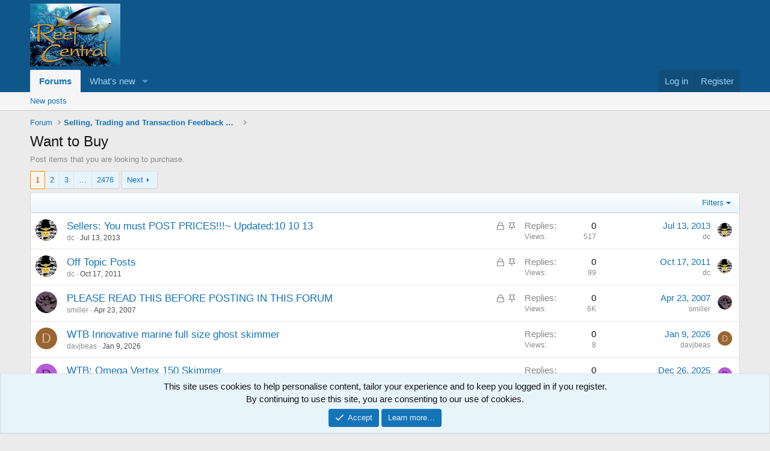

--- FILE ---
content_type: text/html; charset=utf-8
request_url: https://forums.reefcentral.com/forums/want-to-buy.81/
body_size: 17367
content:
<!DOCTYPE html>
<html id="XF" lang="en-US" dir="LTR"
	data-xf="2.3"
	data-app="public"
	
	
	data-template="forum_view"
	data-container-key="node-81"
	data-content-key="forum-81"
	data-logged-in="false"
	data-cookie-prefix="xf_"
	data-csrf="1769745514,b3b6cfafe862e7ddf9cf01054160866e"
	class="has-no-js template-forum_view"
	>
<head>
	
	
	

	<meta charset="utf-8" />
	<title>Want to Buy | Reef Central Online Community</title>
	<link rel="manifest" href="/webmanifest.php">

	<meta http-equiv="X-UA-Compatible" content="IE=Edge" />
	<meta name="viewport" content="width=device-width, initial-scale=1, viewport-fit=cover">

	
		<meta name="theme-color" content="#0f578a" />
	

	<meta name="apple-mobile-web-app-title" content="Reef Central">
	
		<link rel="apple-touch-icon" href="/data/assets/logo/ReefCentralLogo_2400_192x133.png">
		

	
		<link rel="canonical" href="https://forums.reefcentral.com/forums/want-to-buy.81/" />
	
		<link rel="alternate" type="application/rss+xml" title="RSS feed for Want to Buy" href="/forums/want-to-buy.81/index.rss" />
	
		<link rel="next" href="/forums/want-to-buy.81/page-2" />
	

	
		
	
	
	<meta property="og:site_name" content="Reef Central Online Community" />


	
	
		
	
	
	<meta property="og:type" content="website" />


	
	
		
	
	
	
		<meta property="og:title" content="Want to Buy" />
		<meta property="twitter:title" content="Want to Buy" />
	


	
	
		
	
	
	
		<meta name="description" content="Post items that you are looking to purchase." />
		<meta property="og:description" content="Post items that you are looking to purchase." />
		<meta property="twitter:description" content="Post items that you are looking to purchase." />
	


	
	
		
	
	
	<meta property="og:url" content="https://forums.reefcentral.com/forums/want-to-buy.81/" />


	
	
		
	
	
	
		<meta property="og:image" content="https://forums.reefcentral.com/data/assets/logo/ReefCentralLogo_150.jpg" />
		<meta property="twitter:image" content="https://forums.reefcentral.com/data/assets/logo/ReefCentralLogo_150.jpg" />
		<meta property="twitter:card" content="summary" />
	


	

	
	
	
	

	<link rel="stylesheet" href="/css.php?css=public%3Anormalize.css%2Cpublic%3Afa.css%2Cpublic%3Acore.less%2Cpublic%3Aapp.less&amp;s=1&amp;l=1&amp;d=1768209949&amp;k=b9417378f6a87985123b22df28622070af7611d7" />

	<link rel="stylesheet" href="/css.php?css=public%3Anotices.less&amp;s=1&amp;l=1&amp;d=1768209949&amp;k=34035ac15b7578593bc69bd27388e2929d05e1fd" />
<link rel="stylesheet" href="/css.php?css=public%3Astructured_list.less&amp;s=1&amp;l=1&amp;d=1768209949&amp;k=dde9f0b81f612d08e3bc5aac63672e5272bd0e00" />
<link rel="stylesheet" href="/css.php?css=public%3Aextra.less&amp;s=1&amp;l=1&amp;d=1768209949&amp;k=8b79dce756820e31a2a3362a7891262be7d57968" />


	
		<script src="/js/xf/preamble.min.js?_v=18f4cad5"></script>
	

	
	<script src="/js/vendor/vendor-compiled.js?_v=18f4cad5" defer></script>
	<script src="/js/xf/core-compiled.js?_v=18f4cad5" defer></script>

	<script>
		XF.ready(() =>
		{
			XF.extendObject(true, XF.config, {
				// 
				userId: 0,
				enablePush: true,
				pushAppServerKey: 'BKzMQGwrt2FwCvOGK3bA0it8ib0w7EY1GK8fm24WtZ51zstDItmcoLTsuy6lyChOqXF_O_PoCMEIDD4VcdOkXL8',
				url: {
					fullBase: 'https://forums.reefcentral.com/',
					basePath: '/',
					css: '/css.php?css=__SENTINEL__&s=1&l=1&d=1768209949',
					js: '/js/__SENTINEL__?_v=18f4cad5',
					icon: '/data/local/icons/__VARIANT__.svg?v=1768209961#__NAME__',
					iconInline: '/styles/fa/__VARIANT__/__NAME__.svg?v=5.15.3',
					keepAlive: '/login/keep-alive'
				},
				cookie: {
					path: '/',
					domain: '',
					prefix: 'xf_',
					secure: true,
					consentMode: 'simple',
					consented: ["optional","_third_party"]
				},
				cacheKey: 'f3ed7234243583f554e27d349fe769c5',
				csrf: '1769745514,b3b6cfafe862e7ddf9cf01054160866e',
				js: {},
				fullJs: false,
				css: {"public:notices.less":true,"public:structured_list.less":true,"public:extra.less":true},
				time: {
					now: 1769745514,
					today: 1769731200,
					todayDow: 5,
					tomorrow: 1769817600,
					yesterday: 1769644800,
					week: 1769212800,
					month: 1767225600,
					year: 1767225600
				},
				style: {
					light: '',
					dark: '',
					defaultColorScheme: 'light'
				},
				borderSizeFeature: '3px',
				fontAwesomeWeight: 'r',
				enableRtnProtect: true,
				
				enableFormSubmitSticky: true,
				imageOptimization: '0',
				imageOptimizationQuality: 0.85,
				uploadMaxFilesize: 268435456,
				uploadMaxWidth: 0,
				uploadMaxHeight: 0,
				allowedVideoExtensions: ["m4v","mov","mp4","mp4v","mpeg","mpg","ogv","webm"],
				allowedAudioExtensions: ["mp3","opus","ogg","wav"],
				shortcodeToEmoji: true,
				visitorCounts: {
					conversations_unread: '0',
					alerts_unviewed: '0',
					total_unread: '0',
					title_count: true,
					icon_indicator: true
				},
				jsMt: {"xf\/action.js":"8eaa8e0c","xf\/embed.js":"8eaa8e0c","xf\/form.js":"8eaa8e0c","xf\/structure.js":"8eaa8e0c","xf\/tooltip.js":"8eaa8e0c"},
				jsState: {},
				publicMetadataLogoUrl: 'https://forums.reefcentral.com/data/assets/logo/ReefCentralLogo_150.jpg',
				publicPushBadgeUrl: 'https://forums.reefcentral.com/styles/default/xenforo/bell.png'
			})

			XF.extendObject(XF.phrases, {
				// 
				date_x_at_time_y:     "{date} at {time}",
				day_x_at_time_y:      "{day} at {time}",
				yesterday_at_x:       "Yesterday at {time}",
				x_minutes_ago:        "{minutes} minutes ago",
				one_minute_ago:       "1 minute ago",
				a_moment_ago:         "A moment ago",
				today_at_x:           "Today at {time}",
				in_a_moment:          "In a moment",
				in_a_minute:          "In a minute",
				in_x_minutes:         "In {minutes} minutes",
				later_today_at_x:     "Later today at {time}",
				tomorrow_at_x:        "Tomorrow at {time}",
				short_date_x_minutes: "{minutes}m",
				short_date_x_hours:   "{hours}h",
				short_date_x_days:    "{days}d",

				day0: "Sunday",
				day1: "Monday",
				day2: "Tuesday",
				day3: "Wednesday",
				day4: "Thursday",
				day5: "Friday",
				day6: "Saturday",

				dayShort0: "Sun",
				dayShort1: "Mon",
				dayShort2: "Tue",
				dayShort3: "Wed",
				dayShort4: "Thu",
				dayShort5: "Fri",
				dayShort6: "Sat",

				month0: "January",
				month1: "February",
				month2: "March",
				month3: "April",
				month4: "May",
				month5: "June",
				month6: "July",
				month7: "August",
				month8: "September",
				month9: "October",
				month10: "November",
				month11: "December",

				active_user_changed_reload_page: "The active user has changed. Reload the page for the latest version.",
				server_did_not_respond_in_time_try_again: "The server did not respond in time. Please try again.",
				oops_we_ran_into_some_problems: "Oops! We ran into some problems.",
				oops_we_ran_into_some_problems_more_details_console: "Oops! We ran into some problems. Please try again later. More error details may be in the browser console.",
				file_too_large_to_upload: "The file is too large to be uploaded.",
				uploaded_file_is_too_large_for_server_to_process: "The uploaded file is too large for the server to process.",
				files_being_uploaded_are_you_sure: "Files are still being uploaded. Are you sure you want to submit this form?",
				attach: "Attach files",
				rich_text_box: "Rich text box",
				close: "Close",
				link_copied_to_clipboard: "Link copied to clipboard.",
				text_copied_to_clipboard: "Text copied to clipboard.",
				loading: "Loading…",
				you_have_exceeded_maximum_number_of_selectable_items: "You have exceeded the maximum number of selectable items.",

				processing: "Processing",
				'processing...': "Processing…",

				showing_x_of_y_items: "Showing {count} of {total} items",
				showing_all_items: "Showing all items",
				no_items_to_display: "No items to display",

				number_button_up: "Increase",
				number_button_down: "Decrease",

				push_enable_notification_title: "Push notifications enabled successfully at Reef Central Online Community",
				push_enable_notification_body: "Thank you for enabling push notifications!",

				pull_down_to_refresh: "Pull down to refresh",
				release_to_refresh: "Release to refresh",
				refreshing: "Refreshing…"
			})
		})
	</script>

	


	
		<link rel="icon" type="image/png" href="https://forums.reefcentral.com/data/assets/logo/favicon1.png" sizes="32x32" />
	

	
	<script async src="https://www.googletagmanager.com/gtag/js?id=G-T54TW561Q7"></script>
	<script>
		window.dataLayer = window.dataLayer || [];
		function gtag(){dataLayer.push(arguments);}
		gtag('js', new Date());
		gtag('config', 'G-T54TW561Q7', {
			// 
			
			
		});
	</script>

<script defer src="https://cloudmetrics.xenforo.com/js/essential.js" data-website-id="2020722378624870"></script>
</head>
<body data-template="forum_view">

<div class="p-pageWrapper" id="top">

	

	<header class="p-header" id="header">
		<div class="p-header-inner">
			<div class="p-header-content">
				<div class="p-header-logo p-header-logo--image">
					<a href="/">
						

	

	
		
		

		
	

	

	<picture data-variations="{&quot;default&quot;:{&quot;1&quot;:&quot;https:\/\/reefcentral-data.xenforo.cloud\/assets\/logo\/ReefCentralLogo_150.jpg&quot;,&quot;2&quot;:&quot;https:\/\/reefcentral-data.xenforo.cloud\/assets\/logo\/ReefCentralLogo_300.jpg&quot;}}">
		
		
		

		

		<img src="https://reefcentral-data.xenforo.cloud/assets/logo/ReefCentralLogo_150.jpg" srcset="https://reefcentral-data.xenforo.cloud/assets/logo/ReefCentralLogo_300.jpg 2x" width="150" height="104" alt="Reef Central Online Community"  />
	</picture>


					</a>
				</div>

				

	
	<style>@media only screen and (max-width: 650px) {
	    .p-header-logo.p-header-logo--image {display:none}
	    .has-js .p-header {  display: block;}
	}</style>
	<div id="AADIV33"></div><script>/* top main */ var k=decodeURIComponent(document.cookie),ca=k.split(';'),psc="";for(var i=0;i<ca.length;i++){var c=ca[i];while(c.charAt(0)==' ') c=c.substring(1);if (c.indexOf("adcapban")==0)psc+=(psc==""?"":",")+c.replace("adcapban","").replace("=",",");}var s = document.createElement("script");s.src = "https://ad.reefcentral.com/adadmin/ser.php?t=AADIV33"+String.fromCharCode(38)+"f=33"+String.fromCharCode(38)+"psc=" + psc;document.head.appendChild(s);</script>


			</div>
		</div>
	</header>

	
	

	
		<div class="p-navSticky p-navSticky--primary" data-xf-init="sticky-header">
			
		<nav class="p-nav">
			<div class="p-nav-inner">
				<button type="button" class="button button--plain p-nav-menuTrigger" data-xf-click="off-canvas" data-menu=".js-headerOffCanvasMenu" tabindex="0" aria-label="Menu"><span class="button-text">
					<i aria-hidden="true"></i>
				</span></button>

				<div class="p-nav-smallLogo">
					<a href="/">
						

	

	
		
		

		
	

	

	<picture data-variations="{&quot;default&quot;:{&quot;1&quot;:&quot;https:\/\/reefcentral-data.xenforo.cloud\/assets\/logo\/ReefCentralLogo_150.jpg&quot;,&quot;2&quot;:null}}">
		
		
		

		

		<img src="https://reefcentral-data.xenforo.cloud/assets/logo/ReefCentralLogo_150.jpg"  width="150" height="104" alt="Reef Central Online Community"  />
	</picture>


					</a>
				</div>

				<div class="p-nav-scroller hScroller" data-xf-init="h-scroller" data-auto-scroll=".p-navEl.is-selected">
					<div class="hScroller-scroll">
						<ul class="p-nav-list js-offCanvasNavSource">
							
								<li>
									
	<div class="p-navEl is-selected" data-has-children="true">
	

		
	
	<a href="/"
	class="p-navEl-link p-navEl-link--splitMenu "
	
	
	data-nav-id="forums">Forums</a>


		<a data-xf-key="1"
			data-xf-click="menu"
			data-menu-pos-ref="< .p-navEl"
			class="p-navEl-splitTrigger"
			role="button"
			tabindex="0"
			aria-label="Toggle expanded"
			aria-expanded="false"
			aria-haspopup="true"></a>

		
	
		<div class="menu menu--structural" data-menu="menu" aria-hidden="true">
			<div class="menu-content">
				
					
	
	
	<a href="/whats-new/posts/"
	class="menu-linkRow u-indentDepth0 js-offCanvasCopy "
	
	
	data-nav-id="newPosts">New posts</a>

	

				
			</div>
		</div>
	
	</div>

								</li>
							
								<li>
									
	<div class="p-navEl " data-has-children="true">
	

		
	
	<a href="/whats-new/"
	class="p-navEl-link p-navEl-link--splitMenu "
	
	
	data-nav-id="whatsNew">What's new</a>


		<a data-xf-key="2"
			data-xf-click="menu"
			data-menu-pos-ref="< .p-navEl"
			class="p-navEl-splitTrigger"
			role="button"
			tabindex="0"
			aria-label="Toggle expanded"
			aria-expanded="false"
			aria-haspopup="true"></a>

		
	
		<div class="menu menu--structural" data-menu="menu" aria-hidden="true">
			<div class="menu-content">
				
					
	
	
	<a href="/featured/"
	class="menu-linkRow u-indentDepth0 js-offCanvasCopy "
	
	
	data-nav-id="featured">Featured content</a>

	

				
					
	
	
	<a href="/whats-new/posts/"
	class="menu-linkRow u-indentDepth0 js-offCanvasCopy "
	 rel="nofollow"
	
	data-nav-id="whatsNewPosts">New posts</a>

	

				
					
	
	
	<a href="/whats-new/latest-activity"
	class="menu-linkRow u-indentDepth0 js-offCanvasCopy "
	 rel="nofollow"
	
	data-nav-id="latestActivity">Latest activity</a>

	

				
			</div>
		</div>
	
	</div>

								</li>
							
						</ul>
					</div>
				</div>

				<div class="p-nav-opposite">
					<div class="p-navgroup p-account p-navgroup--guest">
						
							<a href="/login/" class="p-navgroup-link p-navgroup-link--textual p-navgroup-link--logIn"
								data-xf-click="overlay" data-follow-redirects="on">
								<span class="p-navgroup-linkText">Log in</span>
							</a>
							
								<a href="/register/" class="p-navgroup-link p-navgroup-link--textual p-navgroup-link--register"
									data-xf-click="overlay" data-follow-redirects="on">
									<span class="p-navgroup-linkText">Register</span>
								</a>
							
						
					</div>

					<div class="p-navgroup p-discovery p-discovery--noSearch">
						<a href="/whats-new/"
							class="p-navgroup-link p-navgroup-link--iconic p-navgroup-link--whatsnew"
							aria-label="What&#039;s new"
							title="What&#039;s new">
							<i aria-hidden="true"></i>
							<span class="p-navgroup-linkText">What's new</span>
						</a>

						
					</div>
				</div>
			</div>
		</nav>
	
		</div>
		
		
			<div class="p-sectionLinks">
				<div class="p-sectionLinks-inner hScroller" data-xf-init="h-scroller">
					<div class="hScroller-scroll">
						<ul class="p-sectionLinks-list">
							
								<li>
									
	<div class="p-navEl " >
	

		
	
	<a href="/whats-new/posts/"
	class="p-navEl-link "
	
	data-xf-key="alt+1"
	data-nav-id="newPosts">New posts</a>


		

		
	
	</div>

								</li>
							
						</ul>
					</div>
				</div>
			</div>
			
	
		

	<div class="offCanvasMenu offCanvasMenu--nav js-headerOffCanvasMenu" data-menu="menu" aria-hidden="true" data-ocm-builder="navigation">
		<div class="offCanvasMenu-backdrop" data-menu-close="true"></div>
		<div class="offCanvasMenu-content">
			<div class="offCanvasMenu-header">
				Menu
				<a class="offCanvasMenu-closer" data-menu-close="true" role="button" tabindex="0" aria-label="Close"></a>
			</div>
			
				<div class="p-offCanvasRegisterLink">
					<div class="offCanvasMenu-linkHolder">
						<a href="/login/" class="offCanvasMenu-link" data-xf-click="overlay" data-menu-close="true">
							Log in
						</a>
					</div>
					<hr class="offCanvasMenu-separator" />
					
						<div class="offCanvasMenu-linkHolder">
							<a href="/register/" class="offCanvasMenu-link" data-xf-click="overlay" data-menu-close="true">
								Register
							</a>
						</div>
						<hr class="offCanvasMenu-separator" />
					
				</div>
			
			<div class="js-offCanvasNavTarget"></div>
			<div class="offCanvasMenu-installBanner js-installPromptContainer" style="display: none;" data-xf-init="install-prompt">
				<div class="offCanvasMenu-installBanner-header">Install the app</div>
				<button type="button" class="button js-installPromptButton"><span class="button-text">Install</span></button>
				<template class="js-installTemplateIOS">
					<div class="js-installTemplateContent">
						<div class="overlay-title">How to install the app on iOS</div>
						<div class="block-body">
							<div class="block-row">
								<p>
									Follow along with the video below to see how to install our site as a web app on your home screen.
								</p>
								<p style="text-align: center">
									<video src="/styles/default/xenforo/add_to_home.mp4"
										width="280" height="480" autoplay loop muted playsinline></video>
								</p>
								<p>
									<small><strong>Note:</strong> This feature may not be available in some browsers.</small>
								</p>
							</div>
						</div>
					</div>
				</template>
			</div>
		</div>
	</div>

	<div class="p-body">
		<div class="p-body-inner">
			<!--XF:EXTRA_OUTPUT-->

			

			

			
			
	
		<ul class="p-breadcrumbs "
			itemscope itemtype="https://schema.org/BreadcrumbList">
			
				

				
				

				

				
				
					
					
	<li itemprop="itemListElement" itemscope itemtype="https://schema.org/ListItem">
		<a href="/categories/forum.2/" itemprop="item">
			<span itemprop="name">Forum</span>
		</a>
		<meta itemprop="position" content="1" />
	</li>

				
					
					
	<li itemprop="itemListElement" itemscope itemtype="https://schema.org/ListItem">
		<a href="/categories/selling-trading-and-transaction-feedback-forums.19/" itemprop="item">
			<span itemprop="name">Selling, Trading and Transaction Feedback Forums</span>
		</a>
		<meta itemprop="position" content="2" />
	</li>

				
			
		</ul>
	

			

			
	<noscript class="js-jsWarning"><div class="blockMessage blockMessage--important blockMessage--iconic u-noJsOnly">JavaScript is disabled. For a better experience, please enable JavaScript in your browser before proceeding.</div></noscript>

			
	<div class="blockMessage blockMessage--important blockMessage--iconic js-browserWarning" style="display: none">You are using an out of date browser. It  may not display this or other websites correctly.<br />You should upgrade or use an <a href="https://www.google.com/chrome/" target="_blank" rel="noopener">alternative browser</a>.</div>


			
				<div class="p-body-header">
					
						
							<div class="p-title ">
								
									
										<h1 class="p-title-value">Want to Buy</h1>
									
									
								
							</div>
						

						
							<div class="p-description">Post items that you are looking to purchase.</div>
						
					
				</div>
			

			<div class="p-body-main  ">
				
				<div class="p-body-contentCol"></div>
				

				

				<div class="p-body-content">
					
					<div class="p-body-pageContent">







	
	
	






	

	
		
	

















<div class="block " data-xf-init="" data-type="thread" data-href="/inline-mod/">

	<div class="block-outer"><div class="block-outer-main"><nav class="pageNavWrapper pageNavWrapper--mixed ">



<div class="pageNav  pageNav--skipEnd">
	

	<ul class="pageNav-main">
		

	
		<li class="pageNav-page pageNav-page--current "><a href="/forums/want-to-buy.81/">1</a></li>
	


		

		
			

	
		<li class="pageNav-page pageNav-page--later"><a href="/forums/want-to-buy.81/page-2">2</a></li>
	

		
			

	
		<li class="pageNav-page pageNav-page--later"><a href="/forums/want-to-buy.81/page-3">3</a></li>
	

		

		
			
				<li class="pageNav-page pageNav-page--skip pageNav-page--skipEnd">
					<a data-xf-init="tooltip" title="Go to page"
						data-xf-click="menu"
						role="button" tabindex="0" aria-expanded="false" aria-haspopup="true">…</a>
					

	<div class="menu menu--pageJump" data-menu="menu" aria-hidden="true">
		<div class="menu-content">
			<h4 class="menu-header">Go to page</h4>
			<div class="menu-row" data-xf-init="page-jump" data-page-url="/forums/want-to-buy.81/page-%page%">
				<div class="inputGroup inputGroup--numbers">
					<div class="inputGroup inputGroup--numbers inputNumber" data-xf-init="number-box"><input type="number" pattern="\d*" class="input input--number js-numberBoxTextInput input input--numberNarrow js-pageJumpPage" value="4"  min="1" max="2476" step="1" required="required" data-menu-autofocus="true" /></div>
					<span class="inputGroup-text"><button type="button" class="button js-pageJumpGo"><span class="button-text">Go</span></button></span>
				</div>
			</div>
		</div>
	</div>

				</li>
			
		

		

	
		<li class="pageNav-page "><a href="/forums/want-to-buy.81/page-2476">2476</a></li>
	

	</ul>

	
		<a href="/forums/want-to-buy.81/page-2" class="pageNav-jump pageNav-jump--next">Next</a>
	
</div>

<div class="pageNavSimple">
	

	<a class="pageNavSimple-el pageNavSimple-el--current"
		data-xf-init="tooltip" title="Go to page"
		data-xf-click="menu" role="button" tabindex="0" aria-expanded="false" aria-haspopup="true">
		1 of 2476
	</a>
	

	<div class="menu menu--pageJump" data-menu="menu" aria-hidden="true">
		<div class="menu-content">
			<h4 class="menu-header">Go to page</h4>
			<div class="menu-row" data-xf-init="page-jump" data-page-url="/forums/want-to-buy.81/page-%page%">
				<div class="inputGroup inputGroup--numbers">
					<div class="inputGroup inputGroup--numbers inputNumber" data-xf-init="number-box"><input type="number" pattern="\d*" class="input input--number js-numberBoxTextInput input input--numberNarrow js-pageJumpPage" value="1"  min="1" max="2476" step="1" required="required" data-menu-autofocus="true" /></div>
					<span class="inputGroup-text"><button type="button" class="button js-pageJumpGo"><span class="button-text">Go</span></button></span>
				</div>
			</div>
		</div>
	</div>


	
		<a href="/forums/want-to-buy.81/page-2" class="pageNavSimple-el pageNavSimple-el--next">
			Next <i aria-hidden="true"></i>
		</a>
		<a href="/forums/want-to-buy.81/page-2476"
			class="pageNavSimple-el pageNavSimple-el--last"
			data-xf-init="tooltip" title="Last">
			<i aria-hidden="true"></i> <span class="u-srOnly">Last</span>
		</a>
	
</div>

</nav>



</div></div>

	<div class="block-container">

		
			<div class="block-filterBar">
				<div class="filterBar">
					

					<a class="filterBar-menuTrigger" data-xf-click="menu" role="button" tabindex="0" aria-expanded="false" aria-haspopup="true">Filters</a>
					<div class="menu menu--wide" data-menu="menu" aria-hidden="true"
						data-href="/forums/want-to-buy.81/filters"
						data-load-target=".js-filterMenuBody">
						<div class="menu-content">
							<h4 class="menu-header">Show only:</h4>
							<div class="js-filterMenuBody">
								<div class="menu-row">Loading…</div>
							</div>
						</div>
					</div>
				</div>
			</div>
		

		

		<div class="block-body">
			
				<div class="structItemContainer">
					

	

	



					
						
							<div class="structItemContainer-group structItemContainer-group--sticky">
								
									

	

	<div class="structItem structItem--thread js-inlineModContainer js-threadListItem-1648822" data-author="dc">

	
		<div class="structItem-cell structItem-cell--icon">
			<div class="structItem-iconContainer">
				<a href="/members/dc.3030/" class="avatar avatar--s" data-user-id="3030" data-xf-init="member-tooltip">
			<img src="https://reefcentral-data.xenforo.cloud/avatars/s/3/3030.jpg?1649697358" srcset="https://reefcentral-data.xenforo.cloud/avatars/m/3/3030.jpg?1649697358 2x" alt="dc" class="avatar-u3030-s" width="48" height="48" loading="lazy" /> 
		</a>
				
			</div>
		</div>
	

	
		<div class="structItem-cell structItem-cell--main" data-xf-init="touch-proxy">
			
				<ul class="structItem-statuses">
				
				
					
					
					
					
					
						<li>
							<i class="structItem-status structItem-status--locked" aria-hidden="true" title="Locked"></i>
							<span class="u-srOnly">Locked</span>
						</li>
					

					
						
							<li>
								<i class="structItem-status structItem-status--sticky" aria-hidden="true" title="Sticky"></i>
								<span class="u-srOnly">Sticky</span>
							</li>
						
					

					
						
					

					
					

					
					
						
							
						
					
				
				
				</ul>
			

			<div class="structItem-title">
				
				
				<a href="/threads/sellers-you-must-post-prices-updated-10-10-13.1648822/" class="" data-tp-primary="on" data-xf-init="" data-preview-url=""
					>
					Sellers: You must  POST PRICES!!!~ Updated:10 10 13
				</a>
			</div>

			<div class="structItem-minor">
				

				
					<ul class="structItem-parts">
						<li><a href="/members/dc.3030/" class="username " dir="auto" data-user-id="3030" data-xf-init="member-tooltip">dc</a></li>
						<li class="structItem-startDate"><a href="/threads/sellers-you-must-post-prices-updated-10-10-13.1648822/" rel="nofollow"><time  class="u-dt" dir="auto" datetime="2013-07-13T14:25:30+0100" data-timestamp="1373721930" data-date="Jul 13, 2013" data-time="2:25 PM" data-short="Jul &#039;13" title="Jul 13, 2013 at 2:25 PM">Jul 13, 2013</time></a></li>
						
					</ul>

					
				
			</div>
		</div>
	

	
		<div class="structItem-cell structItem-cell--meta" title="First message reaction score: 0">
			<dl class="pairs pairs--justified">
				<dt>Replies</dt>
				<dd>0</dd>
			</dl>
			<dl class="pairs pairs--justified structItem-minor">
				<dt>Views</dt>
				<dd>517</dd>
			</dl>
		</div>
	

	
		<div class="structItem-cell structItem-cell--latest">
			
				<a href="/threads/sellers-you-must-post-prices-updated-10-10-13.1648822/latest" rel="nofollow"><time  class="structItem-latestDate u-dt" dir="auto" datetime="2013-07-13T14:25:30+0100" data-timestamp="1373721930" data-date="Jul 13, 2013" data-time="2:25 PM" data-short="Jul &#039;13" title="Jul 13, 2013 at 2:25 PM">Jul 13, 2013</time></a>
				<div class="structItem-minor">
					
						<a href="/members/dc.3030/" class="username " dir="auto" data-user-id="3030" data-xf-init="member-tooltip">dc</a>
					
				</div>
			
		</div>
	

	
		<div class="structItem-cell structItem-cell--icon structItem-cell--iconEnd">
			<div class="structItem-iconContainer">
				
					<a href="/members/dc.3030/" class="avatar avatar--xxs" data-user-id="3030" data-xf-init="member-tooltip">
			<img src="https://reefcentral-data.xenforo.cloud/avatars/s/3/3030.jpg?1649697358"  alt="dc" class="avatar-u3030-s" width="48" height="48" loading="lazy" /> 
		</a>
				
			</div>
		</div>
	

	</div>

								
									

	

	<div class="structItem structItem--thread js-inlineModContainer js-threadListItem-1422348" data-author="dc">

	
		<div class="structItem-cell structItem-cell--icon">
			<div class="structItem-iconContainer">
				<a href="/members/dc.3030/" class="avatar avatar--s" data-user-id="3030" data-xf-init="member-tooltip">
			<img src="https://reefcentral-data.xenforo.cloud/avatars/s/3/3030.jpg?1649697358" srcset="https://reefcentral-data.xenforo.cloud/avatars/m/3/3030.jpg?1649697358 2x" alt="dc" class="avatar-u3030-s" width="48" height="48" loading="lazy" /> 
		</a>
				
			</div>
		</div>
	

	
		<div class="structItem-cell structItem-cell--main" data-xf-init="touch-proxy">
			
				<ul class="structItem-statuses">
				
				
					
					
					
					
					
						<li>
							<i class="structItem-status structItem-status--locked" aria-hidden="true" title="Locked"></i>
							<span class="u-srOnly">Locked</span>
						</li>
					

					
						
							<li>
								<i class="structItem-status structItem-status--sticky" aria-hidden="true" title="Sticky"></i>
								<span class="u-srOnly">Sticky</span>
							</li>
						
					

					
						
					

					
					

					
					
						
							
						
					
				
				
				</ul>
			

			<div class="structItem-title">
				
				
				<a href="/threads/off-topic-posts.1422348/" class="" data-tp-primary="on" data-xf-init="" data-preview-url=""
					>
					Off Topic Posts
				</a>
			</div>

			<div class="structItem-minor">
				

				
					<ul class="structItem-parts">
						<li><a href="/members/dc.3030/" class="username " dir="auto" data-user-id="3030" data-xf-init="member-tooltip">dc</a></li>
						<li class="structItem-startDate"><a href="/threads/off-topic-posts.1422348/" rel="nofollow"><time  class="u-dt" dir="auto" datetime="2011-10-17T13:49:10+0100" data-timestamp="1318855750" data-date="Oct 17, 2011" data-time="1:49 PM" data-short="Oct &#039;11" title="Oct 17, 2011 at 1:49 PM">Oct 17, 2011</time></a></li>
						
					</ul>

					
				
			</div>
		</div>
	

	
		<div class="structItem-cell structItem-cell--meta" title="First message reaction score: 0">
			<dl class="pairs pairs--justified">
				<dt>Replies</dt>
				<dd>0</dd>
			</dl>
			<dl class="pairs pairs--justified structItem-minor">
				<dt>Views</dt>
				<dd>99</dd>
			</dl>
		</div>
	

	
		<div class="structItem-cell structItem-cell--latest">
			
				<a href="/threads/off-topic-posts.1422348/latest" rel="nofollow"><time  class="structItem-latestDate u-dt" dir="auto" datetime="2011-10-17T13:49:10+0100" data-timestamp="1318855750" data-date="Oct 17, 2011" data-time="1:49 PM" data-short="Oct &#039;11" title="Oct 17, 2011 at 1:49 PM">Oct 17, 2011</time></a>
				<div class="structItem-minor">
					
						<a href="/members/dc.3030/" class="username " dir="auto" data-user-id="3030" data-xf-init="member-tooltip">dc</a>
					
				</div>
			
		</div>
	

	
		<div class="structItem-cell structItem-cell--icon structItem-cell--iconEnd">
			<div class="structItem-iconContainer">
				
					<a href="/members/dc.3030/" class="avatar avatar--xxs" data-user-id="3030" data-xf-init="member-tooltip">
			<img src="https://reefcentral-data.xenforo.cloud/avatars/s/3/3030.jpg?1649697358"  alt="dc" class="avatar-u3030-s" width="48" height="48" loading="lazy" /> 
		</a>
				
			</div>
		</div>
	

	</div>

								
									

	

	<div class="structItem structItem--thread js-inlineModContainer js-threadListItem-498143" data-author="smiller">

	
		<div class="structItem-cell structItem-cell--icon">
			<div class="structItem-iconContainer">
				<a href="/members/smiller.1240/" class="avatar avatar--s" data-user-id="1240" data-xf-init="member-tooltip">
			<img src="https://reefcentral-data.xenforo.cloud/avatars/s/1/1240.jpg?1649697358" srcset="https://reefcentral-data.xenforo.cloud/avatars/m/1/1240.jpg?1649697358 2x" alt="smiller" class="avatar-u1240-s" width="48" height="48" loading="lazy" /> 
		</a>
				
			</div>
		</div>
	

	
		<div class="structItem-cell structItem-cell--main" data-xf-init="touch-proxy">
			
				<ul class="structItem-statuses">
				
				
					
					
					
					
					
						<li>
							<i class="structItem-status structItem-status--locked" aria-hidden="true" title="Locked"></i>
							<span class="u-srOnly">Locked</span>
						</li>
					

					
						
							<li>
								<i class="structItem-status structItem-status--sticky" aria-hidden="true" title="Sticky"></i>
								<span class="u-srOnly">Sticky</span>
							</li>
						
					

					
						
					

					
					

					
					
						
							
						
					
				
				
				</ul>
			

			<div class="structItem-title">
				
				
				<a href="/threads/please-read-this-before-posting-in-this-forum.498143/" class="" data-tp-primary="on" data-xf-init="" data-preview-url=""
					>
					PLEASE READ THIS BEFORE POSTING IN THIS FORUM
				</a>
			</div>

			<div class="structItem-minor">
				

				
					<ul class="structItem-parts">
						<li><a href="/members/smiller.1240/" class="username " dir="auto" data-user-id="1240" data-xf-init="member-tooltip">smiller</a></li>
						<li class="structItem-startDate"><a href="/threads/please-read-this-before-posting-in-this-forum.498143/" rel="nofollow"><time  class="u-dt" dir="auto" datetime="2007-04-23T22:58:57+0100" data-timestamp="1177365537" data-date="Apr 23, 2007" data-time="10:58 PM" data-short="Apr &#039;07" title="Apr 23, 2007 at 10:58 PM">Apr 23, 2007</time></a></li>
						
					</ul>

					
				
			</div>
		</div>
	

	
		<div class="structItem-cell structItem-cell--meta" title="First message reaction score: 0">
			<dl class="pairs pairs--justified">
				<dt>Replies</dt>
				<dd>0</dd>
			</dl>
			<dl class="pairs pairs--justified structItem-minor">
				<dt>Views</dt>
				<dd>6K</dd>
			</dl>
		</div>
	

	
		<div class="structItem-cell structItem-cell--latest">
			
				<a href="/threads/please-read-this-before-posting-in-this-forum.498143/latest" rel="nofollow"><time  class="structItem-latestDate u-dt" dir="auto" datetime="2007-04-23T22:58:57+0100" data-timestamp="1177365537" data-date="Apr 23, 2007" data-time="10:58 PM" data-short="Apr &#039;07" title="Apr 23, 2007 at 10:58 PM">Apr 23, 2007</time></a>
				<div class="structItem-minor">
					
						<a href="/members/smiller.1240/" class="username " dir="auto" data-user-id="1240" data-xf-init="member-tooltip">smiller</a>
					
				</div>
			
		</div>
	

	
		<div class="structItem-cell structItem-cell--icon structItem-cell--iconEnd">
			<div class="structItem-iconContainer">
				
					<a href="/members/smiller.1240/" class="avatar avatar--xxs" data-user-id="1240" data-xf-init="member-tooltip">
			<img src="https://reefcentral-data.xenforo.cloud/avatars/s/1/1240.jpg?1649697358"  alt="smiller" class="avatar-u1240-s" width="48" height="48" loading="lazy" /> 
		</a>
				
			</div>
		</div>
	

	</div>

								
							</div>

							
						

						<div class="structItemContainer-group js-threadList">
							
								
									

	

	<div class="structItem structItem--thread js-inlineModContainer js-threadListItem-32379362" data-author="davjbeas">

	
		<div class="structItem-cell structItem-cell--icon">
			<div class="structItem-iconContainer">
				<a href="/members/davjbeas.66361/" class="avatar avatar--s avatar--default avatar--default--dynamic" data-user-id="66361" data-xf-init="member-tooltip" style="background-color: #996633; color: #dfbf9f">
			<span class="avatar-u66361-s" role="img" aria-label="davjbeas">D</span> 
		</a>
				
			</div>
		</div>
	

	
		<div class="structItem-cell structItem-cell--main" data-xf-init="touch-proxy">
			

			<div class="structItem-title">
				
				
				<a href="/threads/wtb-innovative-marine-full-size-ghost-skimmer.32379362/" class="" data-tp-primary="on" data-xf-init="" data-preview-url=""
					>
					WTB Innovative marine full size ghost skimmer
				</a>
			</div>

			<div class="structItem-minor">
				

				
					<ul class="structItem-parts">
						<li><a href="/members/davjbeas.66361/" class="username " dir="auto" data-user-id="66361" data-xf-init="member-tooltip">davjbeas</a></li>
						<li class="structItem-startDate"><a href="/threads/wtb-innovative-marine-full-size-ghost-skimmer.32379362/" rel="nofollow"><time  class="u-dt" dir="auto" datetime="2026-01-09T16:42:41+0000" data-timestamp="1767976961" data-date="Jan 9, 2026" data-time="4:42 PM" data-short="20d" title="Jan 9, 2026 at 4:42 PM">Jan 9, 2026</time></a></li>
						
					</ul>

					
				
			</div>
		</div>
	

	
		<div class="structItem-cell structItem-cell--meta" title="First message reaction score: 0">
			<dl class="pairs pairs--justified">
				<dt>Replies</dt>
				<dd>0</dd>
			</dl>
			<dl class="pairs pairs--justified structItem-minor">
				<dt>Views</dt>
				<dd>8</dd>
			</dl>
		</div>
	

	
		<div class="structItem-cell structItem-cell--latest">
			
				<a href="/threads/wtb-innovative-marine-full-size-ghost-skimmer.32379362/latest" rel="nofollow"><time  class="structItem-latestDate u-dt" dir="auto" datetime="2026-01-09T16:42:41+0000" data-timestamp="1767976961" data-date="Jan 9, 2026" data-time="4:42 PM" data-short="20d" title="Jan 9, 2026 at 4:42 PM">Jan 9, 2026</time></a>
				<div class="structItem-minor">
					
						<a href="/members/davjbeas.66361/" class="username " dir="auto" data-user-id="66361" data-xf-init="member-tooltip">davjbeas</a>
					
				</div>
			
		</div>
	

	
		<div class="structItem-cell structItem-cell--icon structItem-cell--iconEnd">
			<div class="structItem-iconContainer">
				
					<a href="/members/davjbeas.66361/" class="avatar avatar--xxs avatar--default avatar--default--dynamic" data-user-id="66361" data-xf-init="member-tooltip" style="background-color: #996633; color: #dfbf9f">
			<span class="avatar-u66361-s" role="img" aria-label="davjbeas">D</span> 
		</a>
				
			</div>
		</div>
	

	</div>

								
									

	

	<div class="structItem structItem--thread js-inlineModContainer js-threadListItem-32379235" data-author="dudedudedude">

	
		<div class="structItem-cell structItem-cell--icon">
			<div class="structItem-iconContainer">
				<a href="/members/dudedudedude.140825/" class="avatar avatar--s avatar--default avatar--default--dynamic" data-user-id="140825" data-xf-init="member-tooltip" style="background-color: #b85cd6; color: #531a66">
			<span class="avatar-u140825-s" role="img" aria-label="dudedudedude">D</span> 
		</a>
				
			</div>
		</div>
	

	
		<div class="structItem-cell structItem-cell--main" data-xf-init="touch-proxy">
			

			<div class="structItem-title">
				
				
				<a href="/threads/wtb-omega-vertex-150-skimmer.32379235/" class="" data-tp-primary="on" data-xf-init="" data-preview-url=""
					>
					WTB: Omega Vertex 150 Skimmer
				</a>
			</div>

			<div class="structItem-minor">
				

				
					<ul class="structItem-parts">
						<li><a href="/members/dudedudedude.140825/" class="username " dir="auto" data-user-id="140825" data-xf-init="member-tooltip">dudedudedude</a></li>
						<li class="structItem-startDate"><a href="/threads/wtb-omega-vertex-150-skimmer.32379235/" rel="nofollow"><time  class="u-dt" dir="auto" datetime="2025-12-26T17:50:04+0000" data-timestamp="1766771404" data-date="Dec 26, 2025" data-time="5:50 PM" data-short="Dec &#039;25" title="Dec 26, 2025 at 5:50 PM">Dec 26, 2025</time></a></li>
						
					</ul>

					
				
			</div>
		</div>
	

	
		<div class="structItem-cell structItem-cell--meta" title="First message reaction score: 0">
			<dl class="pairs pairs--justified">
				<dt>Replies</dt>
				<dd>0</dd>
			</dl>
			<dl class="pairs pairs--justified structItem-minor">
				<dt>Views</dt>
				<dd>10</dd>
			</dl>
		</div>
	

	
		<div class="structItem-cell structItem-cell--latest">
			
				<a href="/threads/wtb-omega-vertex-150-skimmer.32379235/latest" rel="nofollow"><time  class="structItem-latestDate u-dt" dir="auto" datetime="2025-12-26T17:50:04+0000" data-timestamp="1766771404" data-date="Dec 26, 2025" data-time="5:50 PM" data-short="Dec &#039;25" title="Dec 26, 2025 at 5:50 PM">Dec 26, 2025</time></a>
				<div class="structItem-minor">
					
						<a href="/members/dudedudedude.140825/" class="username " dir="auto" data-user-id="140825" data-xf-init="member-tooltip">dudedudedude</a>
					
				</div>
			
		</div>
	

	
		<div class="structItem-cell structItem-cell--icon structItem-cell--iconEnd">
			<div class="structItem-iconContainer">
				
					<a href="/members/dudedudedude.140825/" class="avatar avatar--xxs avatar--default avatar--default--dynamic" data-user-id="140825" data-xf-init="member-tooltip" style="background-color: #b85cd6; color: #531a66">
			<span class="avatar-u140825-s" role="img" aria-label="dudedudedude">D</span> 
		</a>
				
			</div>
		</div>
	

	</div>

								
									

	

	<div class="structItem structItem--thread js-inlineModContainer js-threadListItem-32379194" data-author="griss">

	
		<div class="structItem-cell structItem-cell--icon">
			<div class="structItem-iconContainer">
				<a href="/members/griss.423/" class="avatar avatar--s" data-user-id="423" data-xf-init="member-tooltip">
			<img src="https://reefcentral-data.xenforo.cloud/avatars/s/0/423.jpg?1649697358" srcset="https://reefcentral-data.xenforo.cloud/avatars/m/0/423.jpg?1649697358 2x" alt="griss" class="avatar-u423-s" width="48" height="48" loading="lazy" /> 
		</a>
				
			</div>
		</div>
	

	
		<div class="structItem-cell structItem-cell--main" data-xf-init="touch-proxy">
			

			<div class="structItem-title">
				
				
				<a href="/threads/wtb-magdrive-2.32379194/" class="" data-tp-primary="on" data-xf-init="" data-preview-url=""
					>
					WTB - MagDrive 2
				</a>
			</div>

			<div class="structItem-minor">
				

				
					<ul class="structItem-parts">
						<li><a href="/members/griss.423/" class="username " dir="auto" data-user-id="423" data-xf-init="member-tooltip"><span class="username--staff username--moderator">griss</span></a></li>
						<li class="structItem-startDate"><a href="/threads/wtb-magdrive-2.32379194/" rel="nofollow"><time  class="u-dt" dir="auto" datetime="2025-12-12T01:41:37+0000" data-timestamp="1765503697" data-date="Dec 12, 2025" data-time="1:41 AM" data-short="Dec &#039;25" title="Dec 12, 2025 at 1:41 AM">Dec 12, 2025</time></a></li>
						
					</ul>

					
				
			</div>
		</div>
	

	
		<div class="structItem-cell structItem-cell--meta" title="First message reaction score: 0">
			<dl class="pairs pairs--justified">
				<dt>Replies</dt>
				<dd>0</dd>
			</dl>
			<dl class="pairs pairs--justified structItem-minor">
				<dt>Views</dt>
				<dd>10</dd>
			</dl>
		</div>
	

	
		<div class="structItem-cell structItem-cell--latest">
			
				<a href="/threads/wtb-magdrive-2.32379194/latest" rel="nofollow"><time  class="structItem-latestDate u-dt" dir="auto" datetime="2025-12-12T01:41:37+0000" data-timestamp="1765503697" data-date="Dec 12, 2025" data-time="1:41 AM" data-short="Dec &#039;25" title="Dec 12, 2025 at 1:41 AM">Dec 12, 2025</time></a>
				<div class="structItem-minor">
					
						<a href="/members/griss.423/" class="username " dir="auto" data-user-id="423" data-xf-init="member-tooltip"><span class="username--staff username--moderator">griss</span></a>
					
				</div>
			
		</div>
	

	
		<div class="structItem-cell structItem-cell--icon structItem-cell--iconEnd">
			<div class="structItem-iconContainer">
				
					<a href="/members/griss.423/" class="avatar avatar--xxs" data-user-id="423" data-xf-init="member-tooltip">
			<img src="https://reefcentral-data.xenforo.cloud/avatars/s/0/423.jpg?1649697358"  alt="griss" class="avatar-u423-s" width="48" height="48" loading="lazy" /> 
		</a>
				
			</div>
		</div>
	

	</div>

								
									

	

	<div class="structItem structItem--thread js-inlineModContainer js-threadListItem-32379193" data-author="mfinn">

	
		<div class="structItem-cell structItem-cell--icon">
			<div class="structItem-iconContainer">
				<a href="/members/mfinn.11798/" class="avatar avatar--s" data-user-id="11798" data-xf-init="member-tooltip">
			<img src="https://reefcentral-data.xenforo.cloud/avatars/s/11/11798.jpg?1649697368" srcset="https://reefcentral-data.xenforo.cloud/avatars/m/11/11798.jpg?1649697368 2x" alt="mfinn" class="avatar-u11798-s" width="48" height="48" loading="lazy" /> 
		</a>
				
			</div>
		</div>
	

	
		<div class="structItem-cell structItem-cell--main" data-xf-init="touch-proxy">
			

			<div class="structItem-title">
				
				
				<a href="/threads/wtb-red-dragon-3-150-watt-pump.32379193/" class="" data-tp-primary="on" data-xf-init="" data-preview-url=""
					>
					WTB Red Dragon 3 150 watt pump
				</a>
			</div>

			<div class="structItem-minor">
				

				
					<ul class="structItem-parts">
						<li><a href="/members/mfinn.11798/" class="username " dir="auto" data-user-id="11798" data-xf-init="member-tooltip">mfinn</a></li>
						<li class="structItem-startDate"><a href="/threads/wtb-red-dragon-3-150-watt-pump.32379193/" rel="nofollow"><time  class="u-dt" dir="auto" datetime="2025-12-12T00:07:16+0000" data-timestamp="1765498036" data-date="Dec 12, 2025" data-time="12:07 AM" data-short="Dec &#039;25" title="Dec 12, 2025 at 12:07 AM">Dec 12, 2025</time></a></li>
						
					</ul>

					
				
			</div>
		</div>
	

	
		<div class="structItem-cell structItem-cell--meta" title="First message reaction score: 0">
			<dl class="pairs pairs--justified">
				<dt>Replies</dt>
				<dd>0</dd>
			</dl>
			<dl class="pairs pairs--justified structItem-minor">
				<dt>Views</dt>
				<dd>5</dd>
			</dl>
		</div>
	

	
		<div class="structItem-cell structItem-cell--latest">
			
				<a href="/threads/wtb-red-dragon-3-150-watt-pump.32379193/latest" rel="nofollow"><time  class="structItem-latestDate u-dt" dir="auto" datetime="2025-12-12T00:07:16+0000" data-timestamp="1765498036" data-date="Dec 12, 2025" data-time="12:07 AM" data-short="Dec &#039;25" title="Dec 12, 2025 at 12:07 AM">Dec 12, 2025</time></a>
				<div class="structItem-minor">
					
						<a href="/members/mfinn.11798/" class="username " dir="auto" data-user-id="11798" data-xf-init="member-tooltip">mfinn</a>
					
				</div>
			
		</div>
	

	
		<div class="structItem-cell structItem-cell--icon structItem-cell--iconEnd">
			<div class="structItem-iconContainer">
				
					<a href="/members/mfinn.11798/" class="avatar avatar--xxs" data-user-id="11798" data-xf-init="member-tooltip">
			<img src="https://reefcentral-data.xenforo.cloud/avatars/s/11/11798.jpg?1649697368"  alt="mfinn" class="avatar-u11798-s" width="48" height="48" loading="lazy" /> 
		</a>
				
			</div>
		</div>
	

	</div>

								
									

	

	<div class="structItem structItem--thread js-inlineModContainer js-threadListItem-32378666" data-author="MKReefTank">

	
		<div class="structItem-cell structItem-cell--icon">
			<div class="structItem-iconContainer">
				<a href="/members/mkreeftank.301014/" class="avatar avatar--s avatar--default avatar--default--dynamic" data-user-id="301014" data-xf-init="member-tooltip" style="background-color: #99cc66; color: #406020">
			<span class="avatar-u301014-s" role="img" aria-label="MKReefTank">M</span> 
		</a>
				
			</div>
		</div>
	

	
		<div class="structItem-cell structItem-cell--main" data-xf-init="touch-proxy">
			

			<div class="structItem-title">
				
				
				<a href="/threads/wtb-%E2%80%93-equipment-for-200-gallon-mixed-reef-build-pumps-heaters-apex-testing.32378666/" class="" data-tp-primary="on" data-xf-init="" data-preview-url=""
					>
					WTB – Equipment for 200-Gallon Mixed Reef Build (Pumps, Heaters, Apex, Testing)
				</a>
			</div>

			<div class="structItem-minor">
				

				
					<ul class="structItem-parts">
						<li><a href="/members/mkreeftank.301014/" class="username " dir="auto" data-user-id="301014" data-xf-init="member-tooltip">MKReefTank</a></li>
						<li class="structItem-startDate"><a href="/threads/wtb-%E2%80%93-equipment-for-200-gallon-mixed-reef-build-pumps-heaters-apex-testing.32378666/" rel="nofollow"><time  class="u-dt" dir="auto" datetime="2025-07-25T03:21:10+0100" data-timestamp="1753410070" data-date="Jul 25, 2025" data-time="3:21 AM" data-short="Jul &#039;25" title="Jul 25, 2025 at 3:21 AM">Jul 25, 2025</time></a></li>
						
					</ul>

					
				
			</div>
		</div>
	

	
		<div class="structItem-cell structItem-cell--meta" title="First message reaction score: 0">
			<dl class="pairs pairs--justified">
				<dt>Replies</dt>
				<dd>3</dd>
			</dl>
			<dl class="pairs pairs--justified structItem-minor">
				<dt>Views</dt>
				<dd>31</dd>
			</dl>
		</div>
	

	
		<div class="structItem-cell structItem-cell--latest">
			
				<a href="/threads/wtb-%E2%80%93-equipment-for-200-gallon-mixed-reef-build-pumps-heaters-apex-testing.32378666/latest" rel="nofollow"><time  class="structItem-latestDate u-dt" dir="auto" datetime="2025-08-20T15:11:20+0100" data-timestamp="1755699080" data-date="Aug 20, 2025" data-time="3:11 PM" data-short="Aug &#039;25" title="Aug 20, 2025 at 3:11 PM">Aug 20, 2025</time></a>
				<div class="structItem-minor">
					
						<a href="/members/fishgate.265675/" class="username " dir="auto" data-user-id="265675" data-xf-init="member-tooltip">fishgate</a>
					
				</div>
			
		</div>
	

	
		<div class="structItem-cell structItem-cell--icon structItem-cell--iconEnd">
			<div class="structItem-iconContainer">
				
					<a href="/members/fishgate.265675/" class="avatar avatar--xxs" data-user-id="265675" data-xf-init="member-tooltip">
			<img src="https://reefcentral-data.xenforo.cloud/avatars/s/265/265675.jpg?1649697601"  alt="fishgate" class="avatar-u265675-s" width="48" height="48" loading="lazy" /> 
		</a>
				
			</div>
		</div>
	

	</div>

								
									

	

	<div class="structItem structItem--thread js-inlineModContainer js-threadListItem-32378707" data-author="MarkS">

	
		<div class="structItem-cell structItem-cell--icon">
			<div class="structItem-iconContainer">
				<a href="/members/marks.1010/" class="avatar avatar--s" data-user-id="1010" data-xf-init="member-tooltip">
			<img src="https://reefcentral-data.xenforo.cloud/avatars/s/1/1010.jpg?1731985147" srcset="https://reefcentral-data.xenforo.cloud/avatars/m/1/1010.jpg?1731985147 2x" alt="MarkS" class="avatar-u1010-s" width="48" height="48" loading="lazy" /> 
		</a>
				
			</div>
		</div>
	

	
		<div class="structItem-cell structItem-cell--main" data-xf-init="touch-proxy">
			

			<div class="structItem-title">
				
				
				<a href="/threads/looking-for-a-used-mag-2-pump.32378707/" class="" data-tp-primary="on" data-xf-init="" data-preview-url=""
					>
					Looking for a used Mag 2 pump.
				</a>
			</div>

			<div class="structItem-minor">
				

				
					<ul class="structItem-parts">
						<li><a href="/members/marks.1010/" class="username " dir="auto" data-user-id="1010" data-xf-init="member-tooltip">MarkS</a></li>
						<li class="structItem-startDate"><a href="/threads/looking-for-a-used-mag-2-pump.32378707/" rel="nofollow"><time  class="u-dt" dir="auto" datetime="2025-08-04T17:30:26+0100" data-timestamp="1754325026" data-date="Aug 4, 2025" data-time="5:30 PM" data-short="Aug &#039;25" title="Aug 4, 2025 at 5:30 PM">Aug 4, 2025</time></a></li>
						
					</ul>

					
				
			</div>
		</div>
	

	
		<div class="structItem-cell structItem-cell--meta" title="First message reaction score: 0">
			<dl class="pairs pairs--justified">
				<dt>Replies</dt>
				<dd>1</dd>
			</dl>
			<dl class="pairs pairs--justified structItem-minor">
				<dt>Views</dt>
				<dd>11</dd>
			</dl>
		</div>
	

	
		<div class="structItem-cell structItem-cell--latest">
			
				<a href="/threads/looking-for-a-used-mag-2-pump.32378707/latest" rel="nofollow"><time  class="structItem-latestDate u-dt" dir="auto" datetime="2025-08-04T20:41:55+0100" data-timestamp="1754336515" data-date="Aug 4, 2025" data-time="8:41 PM" data-short="Aug &#039;25" title="Aug 4, 2025 at 8:41 PM">Aug 4, 2025</time></a>
				<div class="structItem-minor">
					
						<a href="/members/marks.1010/" class="username " dir="auto" data-user-id="1010" data-xf-init="member-tooltip">MarkS</a>
					
				</div>
			
		</div>
	

	
		<div class="structItem-cell structItem-cell--icon structItem-cell--iconEnd">
			<div class="structItem-iconContainer">
				
					<a href="/members/marks.1010/" class="avatar avatar--xxs" data-user-id="1010" data-xf-init="member-tooltip">
			<img src="https://reefcentral-data.xenforo.cloud/avatars/s/1/1010.jpg?1731985147"  alt="MarkS" class="avatar-u1010-s" width="48" height="48" loading="lazy" /> 
		</a>
				
			</div>
		</div>
	

	</div>

								
									

	

	<div class="structItem structItem--thread js-inlineModContainer js-threadListItem-32377014" data-author="The Haj">

	
		<div class="structItem-cell structItem-cell--icon">
			<div class="structItem-iconContainer">
				<a href="/members/the-haj.85821/" class="avatar avatar--s" data-user-id="85821" data-xf-init="member-tooltip">
			<img src="https://reefcentral-data.xenforo.cloud/avatars/s/85/85821.jpg?1649697441"  alt="The Haj" class="avatar-u85821-s" width="48" height="48" loading="lazy" /> 
		</a>
				
			</div>
		</div>
	

	
		<div class="structItem-cell structItem-cell--main" data-xf-init="touch-proxy">
			

			<div class="structItem-title">
				
				
				<a href="/threads/frag-tanks-in-arizona.32377014/" class="" data-tp-primary="on" data-xf-init="" data-preview-url=""
					>
					Frag tanks in Arizona
				</a>
			</div>

			<div class="structItem-minor">
				

				
					<ul class="structItem-parts">
						<li><a href="/members/the-haj.85821/" class="username " dir="auto" data-user-id="85821" data-xf-init="member-tooltip">The Haj</a></li>
						<li class="structItem-startDate"><a href="/threads/frag-tanks-in-arizona.32377014/" rel="nofollow"><time  class="u-dt" dir="auto" datetime="2024-08-18T19:01:41+0100" data-timestamp="1724004101" data-date="Aug 18, 2024" data-time="7:01 PM" data-short="Aug &#039;24" title="Aug 18, 2024 at 7:01 PM">Aug 18, 2024</time></a></li>
						
					</ul>

					
				
			</div>
		</div>
	

	
		<div class="structItem-cell structItem-cell--meta" title="First message reaction score: 0">
			<dl class="pairs pairs--justified">
				<dt>Replies</dt>
				<dd>1</dd>
			</dl>
			<dl class="pairs pairs--justified structItem-minor">
				<dt>Views</dt>
				<dd>9</dd>
			</dl>
		</div>
	

	
		<div class="structItem-cell structItem-cell--latest">
			
				<a href="/threads/frag-tanks-in-arizona.32377014/latest" rel="nofollow"><time  class="structItem-latestDate u-dt" dir="auto" datetime="2025-05-01T19:29:24+0100" data-timestamp="1746124164" data-date="May 1, 2025" data-time="7:29 PM" data-short="May &#039;25" title="May 1, 2025 at 7:29 PM">May 1, 2025</time></a>
				<div class="structItem-minor">
					
						<a href="/members/55ocin.347846/" class="username " dir="auto" data-user-id="347846" data-xf-init="member-tooltip">55ocin</a>
					
				</div>
			
		</div>
	

	
		<div class="structItem-cell structItem-cell--icon structItem-cell--iconEnd">
			<div class="structItem-iconContainer">
				
					<a href="/members/55ocin.347846/" class="avatar avatar--xxs avatar--default avatar--default--dynamic" data-user-id="347846" data-xf-init="member-tooltip" style="background-color: #e08585; color: #8f2424">
			<span class="avatar-u347846-s" role="img" aria-label="55ocin">5</span> 
		</a>
				
			</div>
		</div>
	

	</div>

								
									

	

	<div class="structItem structItem--thread js-inlineModContainer js-threadListItem-32378278" data-author="snoopie702">

	
		<div class="structItem-cell structItem-cell--icon">
			<div class="structItem-iconContainer">
				<a href="/members/snoopie702.229323/" class="avatar avatar--s" data-user-id="229323" data-xf-init="member-tooltip">
			<img src="https://reefcentral-data.xenforo.cloud/avatars/s/229/229323.jpg?1649697542" srcset="https://reefcentral-data.xenforo.cloud/avatars/m/229/229323.jpg?1649697542 2x" alt="snoopie702" class="avatar-u229323-s" width="48" height="48" loading="lazy" /> 
		</a>
				
			</div>
		</div>
	

	
		<div class="structItem-cell structItem-cell--main" data-xf-init="touch-proxy">
			

			<div class="structItem-title">
				
				
				<a href="/threads/wtb-kessil-a160-mounts-and-controller.32378278/" class="" data-tp-primary="on" data-xf-init="" data-preview-url=""
					>
					WTB Kessil a160 mounts and controller
				</a>
			</div>

			<div class="structItem-minor">
				

				
					<ul class="structItem-parts">
						<li><a href="/members/snoopie702.229323/" class="username " dir="auto" data-user-id="229323" data-xf-init="member-tooltip">snoopie702</a></li>
						<li class="structItem-startDate"><a href="/threads/wtb-kessil-a160-mounts-and-controller.32378278/" rel="nofollow"><time  class="u-dt" dir="auto" datetime="2025-04-24T05:49:15+0100" data-timestamp="1745470155" data-date="Apr 24, 2025" data-time="5:49 AM" data-short="Apr &#039;25" title="Apr 24, 2025 at 5:49 AM">Apr 24, 2025</time></a></li>
						
					</ul>

					
				
			</div>
		</div>
	

	
		<div class="structItem-cell structItem-cell--meta" title="First message reaction score: 0">
			<dl class="pairs pairs--justified">
				<dt>Replies</dt>
				<dd>0</dd>
			</dl>
			<dl class="pairs pairs--justified structItem-minor">
				<dt>Views</dt>
				<dd>4</dd>
			</dl>
		</div>
	

	
		<div class="structItem-cell structItem-cell--latest">
			
				<a href="/threads/wtb-kessil-a160-mounts-and-controller.32378278/latest" rel="nofollow"><time  class="structItem-latestDate u-dt" dir="auto" datetime="2025-04-24T05:49:15+0100" data-timestamp="1745470155" data-date="Apr 24, 2025" data-time="5:49 AM" data-short="Apr &#039;25" title="Apr 24, 2025 at 5:49 AM">Apr 24, 2025</time></a>
				<div class="structItem-minor">
					
						<a href="/members/snoopie702.229323/" class="username " dir="auto" data-user-id="229323" data-xf-init="member-tooltip">snoopie702</a>
					
				</div>
			
		</div>
	

	
		<div class="structItem-cell structItem-cell--icon structItem-cell--iconEnd">
			<div class="structItem-iconContainer">
				
					<a href="/members/snoopie702.229323/" class="avatar avatar--xxs" data-user-id="229323" data-xf-init="member-tooltip">
			<img src="https://reefcentral-data.xenforo.cloud/avatars/s/229/229323.jpg?1649697542"  alt="snoopie702" class="avatar-u229323-s" width="48" height="48" loading="lazy" /> 
		</a>
				
			</div>
		</div>
	

	</div>

								
									

	

	<div class="structItem structItem--thread js-inlineModContainer js-threadListItem-32378015" data-author="rye22">

	
		<div class="structItem-cell structItem-cell--icon">
			<div class="structItem-iconContainer">
				<a href="/members/rye22.202033/" class="avatar avatar--s" data-user-id="202033" data-xf-init="member-tooltip">
			<img src="https://reefcentral-data.xenforo.cloud/avatars/s/202/202033.jpg?1649697521" srcset="https://reefcentral-data.xenforo.cloud/avatars/m/202/202033.jpg?1649697521 2x" alt="rye22" class="avatar-u202033-s" width="48" height="48" loading="lazy" /> 
		</a>
				
			</div>
		</div>
	

	
		<div class="structItem-cell structItem-cell--main" data-xf-init="touch-proxy">
			

			<div class="structItem-title">
				
				
				<a href="/threads/wtb-reef-brite-x-series-led-bracket.32378015/" class="" data-tp-primary="on" data-xf-init="" data-preview-url=""
					>
					WTB Reef Brite X-Series LED Bracket
				</a>
			</div>

			<div class="structItem-minor">
				

				
					<ul class="structItem-parts">
						<li><a href="/members/rye22.202033/" class="username " dir="auto" data-user-id="202033" data-xf-init="member-tooltip">rye22</a></li>
						<li class="structItem-startDate"><a href="/threads/wtb-reef-brite-x-series-led-bracket.32378015/" rel="nofollow"><time  class="u-dt" dir="auto" datetime="2025-03-06T19:10:11+0000" data-timestamp="1741288211" data-date="Mar 6, 2025" data-time="7:10 PM" data-short="Mar &#039;25" title="Mar 6, 2025 at 7:10 PM">Mar 6, 2025</time></a></li>
						
					</ul>

					
				
			</div>
		</div>
	

	
		<div class="structItem-cell structItem-cell--meta" title="First message reaction score: 0">
			<dl class="pairs pairs--justified">
				<dt>Replies</dt>
				<dd>0</dd>
			</dl>
			<dl class="pairs pairs--justified structItem-minor">
				<dt>Views</dt>
				<dd>6</dd>
			</dl>
		</div>
	

	
		<div class="structItem-cell structItem-cell--latest">
			
				<a href="/threads/wtb-reef-brite-x-series-led-bracket.32378015/latest" rel="nofollow"><time  class="structItem-latestDate u-dt" dir="auto" datetime="2025-03-06T19:10:11+0000" data-timestamp="1741288211" data-date="Mar 6, 2025" data-time="7:10 PM" data-short="Mar &#039;25" title="Mar 6, 2025 at 7:10 PM">Mar 6, 2025</time></a>
				<div class="structItem-minor">
					
						<a href="/members/rye22.202033/" class="username " dir="auto" data-user-id="202033" data-xf-init="member-tooltip">rye22</a>
					
				</div>
			
		</div>
	

	
		<div class="structItem-cell structItem-cell--icon structItem-cell--iconEnd">
			<div class="structItem-iconContainer">
				
					<a href="/members/rye22.202033/" class="avatar avatar--xxs" data-user-id="202033" data-xf-init="member-tooltip">
			<img src="https://reefcentral-data.xenforo.cloud/avatars/s/202/202033.jpg?1649697521"  alt="rye22" class="avatar-u202033-s" width="48" height="48" loading="lazy" /> 
		</a>
				
			</div>
		</div>
	

	</div>

								
									

	

	<div class="structItem structItem--thread js-inlineModContainer js-threadListItem-32377543" data-author="ianrwesley">

	
		<div class="structItem-cell structItem-cell--icon">
			<div class="structItem-iconContainer">
				<a href="/members/ianrwesley.269478/" class="avatar avatar--s avatar--default avatar--default--dynamic" data-user-id="269478" data-xf-init="member-tooltip" style="background-color: #99cccc; color: #3c7777">
			<span class="avatar-u269478-s" role="img" aria-label="ianrwesley">I</span> 
		</a>
				
			</div>
		</div>
	

	
		<div class="structItem-cell structItem-cell--main" data-xf-init="touch-proxy">
			

			<div class="structItem-title">
				
				
				<a href="/threads/wtb-litermeter-dosing-pumps.32377543/" class="" data-tp-primary="on" data-xf-init="" data-preview-url=""
					>
					WTB: Litermeter Dosing Pumps
				</a>
			</div>

			<div class="structItem-minor">
				

				
					<ul class="structItem-parts">
						<li><a href="/members/ianrwesley.269478/" class="username " dir="auto" data-user-id="269478" data-xf-init="member-tooltip">ianrwesley</a></li>
						<li class="structItem-startDate"><a href="/threads/wtb-litermeter-dosing-pumps.32377543/" rel="nofollow"><time  class="u-dt" dir="auto" datetime="2024-12-06T15:43:49+0000" data-timestamp="1733499829" data-date="Dec 6, 2024" data-time="3:43 PM" data-short="Dec &#039;24" title="Dec 6, 2024 at 3:43 PM">Dec 6, 2024</time></a></li>
						
					</ul>

					
				
			</div>
		</div>
	

	
		<div class="structItem-cell structItem-cell--meta" title="First message reaction score: 0">
			<dl class="pairs pairs--justified">
				<dt>Replies</dt>
				<dd>1</dd>
			</dl>
			<dl class="pairs pairs--justified structItem-minor">
				<dt>Views</dt>
				<dd>13</dd>
			</dl>
		</div>
	

	
		<div class="structItem-cell structItem-cell--latest">
			
				<a href="/threads/wtb-litermeter-dosing-pumps.32377543/latest" rel="nofollow"><time  class="structItem-latestDate u-dt" dir="auto" datetime="2024-12-06T20:39:03+0000" data-timestamp="1733517543" data-date="Dec 6, 2024" data-time="8:39 PM" data-short="Dec &#039;24" title="Dec 6, 2024 at 8:39 PM">Dec 6, 2024</time></a>
				<div class="structItem-minor">
					
						<a href="/members/vinny-kreyling.18215/" class="username " dir="auto" data-user-id="18215" data-xf-init="member-tooltip">Vinny Kreyling</a>
					
				</div>
			
		</div>
	

	
		<div class="structItem-cell structItem-cell--icon structItem-cell--iconEnd">
			<div class="structItem-iconContainer">
				
					<a href="/members/vinny-kreyling.18215/" class="avatar avatar--xxs" data-user-id="18215" data-xf-init="member-tooltip">
			<img src="https://reefcentral-data.xenforo.cloud/avatars/s/18/18215.jpg?1649697382"  alt="Vinny Kreyling" class="avatar-u18215-s" width="48" height="48" loading="lazy" /> 
		</a>
				
			</div>
		</div>
	

	</div>

								
									

	

	<div class="structItem structItem--thread js-inlineModContainer js-threadListItem-32377472" data-author="Riblet">

	
		<div class="structItem-cell structItem-cell--icon">
			<div class="structItem-iconContainer">
				<a href="/members/riblet.226895/" class="avatar avatar--s" data-user-id="226895" data-xf-init="member-tooltip">
			<img src="https://reefcentral-data.xenforo.cloud/avatars/s/226/226895.jpg?1649697540"  alt="Riblet" class="avatar-u226895-s" width="48" height="48" loading="lazy" /> 
		</a>
				
			</div>
		</div>
	

	
		<div class="structItem-cell structItem-cell--main" data-xf-init="touch-proxy">
			

			<div class="structItem-title">
				
				
				<a href="/threads/wtb-24-wide-tank.32377472/" class="" data-tp-primary="on" data-xf-init="" data-preview-url=""
					>
					WTB 24&quot; wide tank
				</a>
			</div>

			<div class="structItem-minor">
				

				
					<ul class="structItem-parts">
						<li><a href="/members/riblet.226895/" class="username " dir="auto" data-user-id="226895" data-xf-init="member-tooltip">Riblet</a></li>
						<li class="structItem-startDate"><a href="/threads/wtb-24-wide-tank.32377472/" rel="nofollow"><time  class="u-dt" dir="auto" datetime="2024-11-23T04:27:51+0000" data-timestamp="1732336071" data-date="Nov 23, 2024" data-time="4:27 AM" data-short="Nov &#039;24" title="Nov 23, 2024 at 4:27 AM">Nov 23, 2024</time></a></li>
						
					</ul>

					
				
			</div>
		</div>
	

	
		<div class="structItem-cell structItem-cell--meta" title="First message reaction score: 0">
			<dl class="pairs pairs--justified">
				<dt>Replies</dt>
				<dd>0</dd>
			</dl>
			<dl class="pairs pairs--justified structItem-minor">
				<dt>Views</dt>
				<dd>11</dd>
			</dl>
		</div>
	

	
		<div class="structItem-cell structItem-cell--latest">
			
				<a href="/threads/wtb-24-wide-tank.32377472/latest" rel="nofollow"><time  class="structItem-latestDate u-dt" dir="auto" datetime="2024-11-23T04:27:51+0000" data-timestamp="1732336071" data-date="Nov 23, 2024" data-time="4:27 AM" data-short="Nov &#039;24" title="Nov 23, 2024 at 4:27 AM">Nov 23, 2024</time></a>
				<div class="structItem-minor">
					
						<a href="/members/riblet.226895/" class="username " dir="auto" data-user-id="226895" data-xf-init="member-tooltip">Riblet</a>
					
				</div>
			
		</div>
	

	
		<div class="structItem-cell structItem-cell--icon structItem-cell--iconEnd">
			<div class="structItem-iconContainer">
				
					<a href="/members/riblet.226895/" class="avatar avatar--xxs" data-user-id="226895" data-xf-init="member-tooltip">
			<img src="https://reefcentral-data.xenforo.cloud/avatars/s/226/226895.jpg?1649697540"  alt="Riblet" class="avatar-u226895-s" width="48" height="48" loading="lazy" /> 
		</a>
				
			</div>
		</div>
	

	</div>

								
									

	

	<div class="structItem structItem--thread js-inlineModContainer js-threadListItem-32377449" data-author="I-AM-AN-INVERT">

	
		<div class="structItem-cell structItem-cell--icon">
			<div class="structItem-iconContainer">
				<a href="/members/i-am-an-invert.177151/" class="avatar avatar--s avatar--default avatar--default--dynamic" data-user-id="177151" data-xf-init="member-tooltip" style="background-color: #7a1f7a; color: #db70db">
			<span class="avatar-u177151-s" role="img" aria-label="I-AM-AN-INVERT">I</span> 
		</a>
				
			</div>
		</div>
	

	
		<div class="structItem-cell structItem-cell--main" data-xf-init="touch-proxy">
			

			<div class="structItem-title">
				
				
				<a href="/threads/wtb-clownfish-actively-breeding-pairs.32377449/" class="" data-tp-primary="on" data-xf-init="" data-preview-url=""
					>
					WTB Clownfish ACTIVELY BREEDING PAIRS
				</a>
			</div>

			<div class="structItem-minor">
				

				
					<ul class="structItem-parts">
						<li><a href="/members/i-am-an-invert.177151/" class="username " dir="auto" data-user-id="177151" data-xf-init="member-tooltip">I-AM-AN-INVERT</a></li>
						<li class="structItem-startDate"><a href="/threads/wtb-clownfish-actively-breeding-pairs.32377449/" rel="nofollow"><time  class="u-dt" dir="auto" datetime="2024-11-18T20:35:10+0000" data-timestamp="1731962110" data-date="Nov 18, 2024" data-time="8:35 PM" data-short="Nov &#039;24" title="Nov 18, 2024 at 8:35 PM">Nov 18, 2024</time></a></li>
						
					</ul>

					
				
			</div>
		</div>
	

	
		<div class="structItem-cell structItem-cell--meta" title="First message reaction score: 0">
			<dl class="pairs pairs--justified">
				<dt>Replies</dt>
				<dd>1</dd>
			</dl>
			<dl class="pairs pairs--justified structItem-minor">
				<dt>Views</dt>
				<dd>13</dd>
			</dl>
		</div>
	

	
		<div class="structItem-cell structItem-cell--latest">
			
				<a href="/threads/wtb-clownfish-actively-breeding-pairs.32377449/latest" rel="nofollow"><time  class="structItem-latestDate u-dt" dir="auto" datetime="2024-11-19T12:15:12+0000" data-timestamp="1732018512" data-date="Nov 19, 2024" data-time="12:15 PM" data-short="Nov &#039;24" title="Nov 19, 2024 at 12:15 PM">Nov 19, 2024</time></a>
				<div class="structItem-minor">
					
						<a href="/members/alton.81148/" class="username " dir="auto" data-user-id="81148" data-xf-init="member-tooltip">alton</a>
					
				</div>
			
		</div>
	

	
		<div class="structItem-cell structItem-cell--icon structItem-cell--iconEnd">
			<div class="structItem-iconContainer">
				
					<a href="/members/alton.81148/" class="avatar avatar--xxs" data-user-id="81148" data-xf-init="member-tooltip">
			<img src="https://reefcentral-data.xenforo.cloud/avatars/s/81/81148.jpg?1649697436"  alt="alton" class="avatar-u81148-s" width="48" height="48" loading="lazy" /> 
		</a>
				
			</div>
		</div>
	

	</div>

								
									

	

	<div class="structItem structItem--thread js-inlineModContainer js-threadListItem-32376060" data-author="Vinny Kreyling">

	
		<div class="structItem-cell structItem-cell--icon">
			<div class="structItem-iconContainer">
				<a href="/members/vinny-kreyling.18215/" class="avatar avatar--s" data-user-id="18215" data-xf-init="member-tooltip">
			<img src="https://reefcentral-data.xenforo.cloud/avatars/s/18/18215.jpg?1649697382"  alt="Vinny Kreyling" class="avatar-u18215-s" width="48" height="48" loading="lazy" /> 
		</a>
				
			</div>
		</div>
	

	
		<div class="structItem-cell structItem-cell--main" data-xf-init="touch-proxy">
			

			<div class="structItem-title">
				
				
				<a href="/threads/looking-for-a-tunze-9410-skimmer.32376060/" class="" data-tp-primary="on" data-xf-init="" data-preview-url=""
					>
					Looking for a Tunze 9410 Skimmer
				</a>
			</div>

			<div class="structItem-minor">
				

				
					<ul class="structItem-parts">
						<li><a href="/members/vinny-kreyling.18215/" class="username " dir="auto" data-user-id="18215" data-xf-init="member-tooltip">Vinny Kreyling</a></li>
						<li class="structItem-startDate"><a href="/threads/looking-for-a-tunze-9410-skimmer.32376060/" rel="nofollow"><time  class="u-dt" dir="auto" datetime="2024-03-21T19:10:18+0000" data-timestamp="1711048218" data-date="Mar 21, 2024" data-time="7:10 PM" data-short="Mar &#039;24" title="Mar 21, 2024 at 7:10 PM">Mar 21, 2024</time></a></li>
						
					</ul>

					
				
			</div>
		</div>
	

	
		<div class="structItem-cell structItem-cell--meta" title="First message reaction score: 0">
			<dl class="pairs pairs--justified">
				<dt>Replies</dt>
				<dd>1</dd>
			</dl>
			<dl class="pairs pairs--justified structItem-minor">
				<dt>Views</dt>
				<dd>16</dd>
			</dl>
		</div>
	

	
		<div class="structItem-cell structItem-cell--latest">
			
				<a href="/threads/looking-for-a-tunze-9410-skimmer.32376060/latest" rel="nofollow"><time  class="structItem-latestDate u-dt" dir="auto" datetime="2024-10-28T14:26:07+0000" data-timestamp="1730125567" data-date="Oct 28, 2024" data-time="2:26 PM" data-short="Oct &#039;24" title="Oct 28, 2024 at 2:26 PM">Oct 28, 2024</time></a>
				<div class="structItem-minor">
					
						<a href="/members/vinny-kreyling.18215/" class="username " dir="auto" data-user-id="18215" data-xf-init="member-tooltip">Vinny Kreyling</a>
					
				</div>
			
		</div>
	

	
		<div class="structItem-cell structItem-cell--icon structItem-cell--iconEnd">
			<div class="structItem-iconContainer">
				
					<a href="/members/vinny-kreyling.18215/" class="avatar avatar--xxs" data-user-id="18215" data-xf-init="member-tooltip">
			<img src="https://reefcentral-data.xenforo.cloud/avatars/s/18/18215.jpg?1649697382"  alt="Vinny Kreyling" class="avatar-u18215-s" width="48" height="48" loading="lazy" /> 
		</a>
				
			</div>
		</div>
	

	</div>

								
									

	

	<div class="structItem structItem--thread js-inlineModContainer js-threadListItem-32377158" data-author="Soccernut">

	
		<div class="structItem-cell structItem-cell--icon">
			<div class="structItem-iconContainer">
				<a href="/members/soccernut.283798/" class="avatar avatar--s" data-user-id="283798" data-xf-init="member-tooltip">
			<img src="https://reefcentral-data.xenforo.cloud/avatars/s/283/283798.jpg?1649697627" srcset="https://reefcentral-data.xenforo.cloud/avatars/m/283/283798.jpg?1649697627 2x" alt="Soccernut" class="avatar-u283798-s" width="48" height="48" loading="lazy" /> 
		</a>
				
			</div>
		</div>
	

	
		<div class="structItem-cell structItem-cell--main" data-xf-init="touch-proxy">
			

			<div class="structItem-title">
				
				
				<a href="/threads/wtb-radion-g3-diffuser.32377158/" class="" data-tp-primary="on" data-xf-init="" data-preview-url=""
					>
					WTB Radion G3 diffuser
				</a>
			</div>

			<div class="structItem-minor">
				

				
					<ul class="structItem-parts">
						<li><a href="/members/soccernut.283798/" class="username " dir="auto" data-user-id="283798" data-xf-init="member-tooltip">Soccernut</a></li>
						<li class="structItem-startDate"><a href="/threads/wtb-radion-g3-diffuser.32377158/" rel="nofollow"><time  class="u-dt" dir="auto" datetime="2024-09-18T22:30:23+0100" data-timestamp="1726695023" data-date="Sep 18, 2024" data-time="10:30 PM" data-short="Sep &#039;24" title="Sep 18, 2024 at 10:30 PM">Sep 18, 2024</time></a></li>
						
					</ul>

					
				
			</div>
		</div>
	

	
		<div class="structItem-cell structItem-cell--meta" title="First message reaction score: 0">
			<dl class="pairs pairs--justified">
				<dt>Replies</dt>
				<dd>0</dd>
			</dl>
			<dl class="pairs pairs--justified structItem-minor">
				<dt>Views</dt>
				<dd>6</dd>
			</dl>
		</div>
	

	
		<div class="structItem-cell structItem-cell--latest">
			
				<a href="/threads/wtb-radion-g3-diffuser.32377158/latest" rel="nofollow"><time  class="structItem-latestDate u-dt" dir="auto" datetime="2024-09-18T22:30:23+0100" data-timestamp="1726695023" data-date="Sep 18, 2024" data-time="10:30 PM" data-short="Sep &#039;24" title="Sep 18, 2024 at 10:30 PM">Sep 18, 2024</time></a>
				<div class="structItem-minor">
					
						<a href="/members/soccernut.283798/" class="username " dir="auto" data-user-id="283798" data-xf-init="member-tooltip">Soccernut</a>
					
				</div>
			
		</div>
	

	
		<div class="structItem-cell structItem-cell--icon structItem-cell--iconEnd">
			<div class="structItem-iconContainer">
				
					<a href="/members/soccernut.283798/" class="avatar avatar--xxs" data-user-id="283798" data-xf-init="member-tooltip">
			<img src="https://reefcentral-data.xenforo.cloud/avatars/s/283/283798.jpg?1649697627"  alt="Soccernut" class="avatar-u283798-s" width="48" height="48" loading="lazy" /> 
		</a>
				
			</div>
		</div>
	

	</div>

								
									

	

	<div class="structItem structItem--thread js-inlineModContainer js-threadListItem-32377152" data-author="cal_stir">

	
		<div class="structItem-cell structItem-cell--icon">
			<div class="structItem-iconContainer">
				<a href="/members/cal_stir.221085/" class="avatar avatar--s avatar--default avatar--default--dynamic" data-user-id="221085" data-xf-init="member-tooltip" style="background-color: #145252; color: #47d1d1">
			<span class="avatar-u221085-s" role="img" aria-label="cal_stir">C</span> 
		</a>
				
			</div>
		</div>
	

	
		<div class="structItem-cell structItem-cell--main" data-xf-init="touch-proxy">
			

			<div class="structItem-title">
				
				
				<a href="/threads/radion-xr30-gen3-lenses.32377152/" class="" data-tp-primary="on" data-xf-init="" data-preview-url=""
					>
					Radion xr30 Gen3 lenses
				</a>
			</div>

			<div class="structItem-minor">
				

				
					<ul class="structItem-parts">
						<li><a href="/members/cal_stir.221085/" class="username " dir="auto" data-user-id="221085" data-xf-init="member-tooltip">cal_stir</a></li>
						<li class="structItem-startDate"><a href="/threads/radion-xr30-gen3-lenses.32377152/" rel="nofollow"><time  class="u-dt" dir="auto" datetime="2024-09-18T00:54:45+0100" data-timestamp="1726617285" data-date="Sep 18, 2024" data-time="12:54 AM" data-short="Sep &#039;24" title="Sep 18, 2024 at 12:54 AM">Sep 18, 2024</time></a></li>
						
					</ul>

					
				
			</div>
		</div>
	

	
		<div class="structItem-cell structItem-cell--meta" title="First message reaction score: 0">
			<dl class="pairs pairs--justified">
				<dt>Replies</dt>
				<dd>0</dd>
			</dl>
			<dl class="pairs pairs--justified structItem-minor">
				<dt>Views</dt>
				<dd>10</dd>
			</dl>
		</div>
	

	
		<div class="structItem-cell structItem-cell--latest">
			
				<a href="/threads/radion-xr30-gen3-lenses.32377152/latest" rel="nofollow"><time  class="structItem-latestDate u-dt" dir="auto" datetime="2024-09-18T00:54:45+0100" data-timestamp="1726617285" data-date="Sep 18, 2024" data-time="12:54 AM" data-short="Sep &#039;24" title="Sep 18, 2024 at 12:54 AM">Sep 18, 2024</time></a>
				<div class="structItem-minor">
					
						<a href="/members/cal_stir.221085/" class="username " dir="auto" data-user-id="221085" data-xf-init="member-tooltip">cal_stir</a>
					
				</div>
			
		</div>
	

	
		<div class="structItem-cell structItem-cell--icon structItem-cell--iconEnd">
			<div class="structItem-iconContainer">
				
					<a href="/members/cal_stir.221085/" class="avatar avatar--xxs avatar--default avatar--default--dynamic" data-user-id="221085" data-xf-init="member-tooltip" style="background-color: #145252; color: #47d1d1">
			<span class="avatar-u221085-s" role="img" aria-label="cal_stir">C</span> 
		</a>
				
			</div>
		</div>
	

	</div>

								
									

	

	<div class="structItem structItem--thread js-inlineModContainer js-threadListItem-32377116" data-author="Dogs442">

	
		<div class="structItem-cell structItem-cell--icon">
			<div class="structItem-iconContainer">
				<a href="/members/dogs442.219809/" class="avatar avatar--s" data-user-id="219809" data-xf-init="member-tooltip">
			<img src="https://reefcentral-data.xenforo.cloud/avatars/s/219/219809.jpg?1735675585" srcset="https://reefcentral-data.xenforo.cloud/avatars/m/219/219809.jpg?1735675585 2x" alt="Dogs442" class="avatar-u219809-s" width="48" height="48" loading="lazy" /> 
		</a>
				
			</div>
		</div>
	

	
		<div class="structItem-cell structItem-cell--main" data-xf-init="touch-proxy">
			

			<div class="structItem-title">
				
				
				<a href="/threads/wtb-looking-for-a-full-set-up-anything-over-130gals-glass-or-acrylic-hernando-tampabay.32377116/" class="" data-tp-primary="on" data-xf-init="" data-preview-url=""
					>
					*WTB* Looking for a full set up anything over 130gals glass or acrylic. Hernando/TampaBay
				</a>
			</div>

			<div class="structItem-minor">
				

				
					<ul class="structItem-parts">
						<li><a href="/members/dogs442.219809/" class="username " dir="auto" data-user-id="219809" data-xf-init="member-tooltip">Dogs442</a></li>
						<li class="structItem-startDate"><a href="/threads/wtb-looking-for-a-full-set-up-anything-over-130gals-glass-or-acrylic-hernando-tampabay.32377116/" rel="nofollow"><time  class="u-dt" dir="auto" datetime="2024-09-09T14:49:20+0100" data-timestamp="1725889760" data-date="Sep 9, 2024" data-time="2:49 PM" data-short="Sep &#039;24" title="Sep 9, 2024 at 2:49 PM">Sep 9, 2024</time></a></li>
						
					</ul>

					
				
			</div>
		</div>
	

	
		<div class="structItem-cell structItem-cell--meta" title="First message reaction score: 0">
			<dl class="pairs pairs--justified">
				<dt>Replies</dt>
				<dd>0</dd>
			</dl>
			<dl class="pairs pairs--justified structItem-minor">
				<dt>Views</dt>
				<dd>4</dd>
			</dl>
		</div>
	

	
		<div class="structItem-cell structItem-cell--latest">
			
				<a href="/threads/wtb-looking-for-a-full-set-up-anything-over-130gals-glass-or-acrylic-hernando-tampabay.32377116/latest" rel="nofollow"><time  class="structItem-latestDate u-dt" dir="auto" datetime="2024-09-09T14:49:20+0100" data-timestamp="1725889760" data-date="Sep 9, 2024" data-time="2:49 PM" data-short="Sep &#039;24" title="Sep 9, 2024 at 2:49 PM">Sep 9, 2024</time></a>
				<div class="structItem-minor">
					
						<a href="/members/dogs442.219809/" class="username " dir="auto" data-user-id="219809" data-xf-init="member-tooltip">Dogs442</a>
					
				</div>
			
		</div>
	

	
		<div class="structItem-cell structItem-cell--icon structItem-cell--iconEnd">
			<div class="structItem-iconContainer">
				
					<a href="/members/dogs442.219809/" class="avatar avatar--xxs" data-user-id="219809" data-xf-init="member-tooltip">
			<img src="https://reefcentral-data.xenforo.cloud/avatars/s/219/219809.jpg?1735675585"  alt="Dogs442" class="avatar-u219809-s" width="48" height="48" loading="lazy" /> 
		</a>
				
			</div>
		</div>
	

	</div>

								
									

	

	<div class="structItem structItem--thread js-inlineModContainer js-threadListItem-32376278" data-author="mrreo">

	
		<div class="structItem-cell structItem-cell--icon">
			<div class="structItem-iconContainer">
				<a href="/members/mrreo.383861/" class="avatar avatar--s" data-user-id="383861" data-xf-init="member-tooltip">
			<img src="https://reefcentral-data.xenforo.cloud/avatars/s/383/383861.jpg?1680554086" srcset="https://reefcentral-data.xenforo.cloud/avatars/m/383/383861.jpg?1680554086 2x" alt="mrreo" class="avatar-u383861-s" width="48" height="48" loading="lazy" /> 
		</a>
				
			</div>
		</div>
	

	
		<div class="structItem-cell structItem-cell--main" data-xf-init="touch-proxy">
			

			<div class="structItem-title">
				
				
				<a href="/threads/wtb-fluval-5-gallon-evo-v-marine-aquarium-clear-lid.32376278/" class="" data-tp-primary="on" data-xf-init="" data-preview-url=""
					>
					WTB Fluval 5 Gallon EVO V Marine Aquarium clear lid
				</a>
			</div>

			<div class="structItem-minor">
				

				
					<ul class="structItem-parts">
						<li><a href="/members/mrreo.383861/" class="username " dir="auto" data-user-id="383861" data-xf-init="member-tooltip">mrreo</a></li>
						<li class="structItem-startDate"><a href="/threads/wtb-fluval-5-gallon-evo-v-marine-aquarium-clear-lid.32376278/" rel="nofollow"><time  class="u-dt" dir="auto" datetime="2024-04-19T18:19:11+0100" data-timestamp="1713547151" data-date="Apr 19, 2024" data-time="6:19 PM" data-short="Apr &#039;24" title="Apr 19, 2024 at 6:19 PM">Apr 19, 2024</time></a></li>
						
					</ul>

					
				
			</div>
		</div>
	

	
		<div class="structItem-cell structItem-cell--meta" title="First message reaction score: 0">
			<dl class="pairs pairs--justified">
				<dt>Replies</dt>
				<dd>1</dd>
			</dl>
			<dl class="pairs pairs--justified structItem-minor">
				<dt>Views</dt>
				<dd>7</dd>
			</dl>
		</div>
	

	
		<div class="structItem-cell structItem-cell--latest">
			
				<a href="/threads/wtb-fluval-5-gallon-evo-v-marine-aquarium-clear-lid.32376278/latest" rel="nofollow"><time  class="structItem-latestDate u-dt" dir="auto" datetime="2024-04-28T19:58:29+0100" data-timestamp="1714330709" data-date="Apr 28, 2024" data-time="7:58 PM" data-short="Apr &#039;24" title="Apr 28, 2024 at 7:58 PM">Apr 28, 2024</time></a>
				<div class="structItem-minor">
					
						<a href="/members/mrreo.383861/" class="username " dir="auto" data-user-id="383861" data-xf-init="member-tooltip">mrreo</a>
					
				</div>
			
		</div>
	

	
		<div class="structItem-cell structItem-cell--icon structItem-cell--iconEnd">
			<div class="structItem-iconContainer">
				
					<a href="/members/mrreo.383861/" class="avatar avatar--xxs" data-user-id="383861" data-xf-init="member-tooltip">
			<img src="https://reefcentral-data.xenforo.cloud/avatars/s/383/383861.jpg?1680554086"  alt="mrreo" class="avatar-u383861-s" width="48" height="48" loading="lazy" /> 
		</a>
				
			</div>
		</div>
	

	</div>

								
									

	

	<div class="structItem structItem--thread js-inlineModContainer js-threadListItem-32376141" data-author="The Haj">

	
		<div class="structItem-cell structItem-cell--icon">
			<div class="structItem-iconContainer">
				<a href="/members/the-haj.85821/" class="avatar avatar--s" data-user-id="85821" data-xf-init="member-tooltip">
			<img src="https://reefcentral-data.xenforo.cloud/avatars/s/85/85821.jpg?1649697441"  alt="The Haj" class="avatar-u85821-s" width="48" height="48" loading="lazy" /> 
		</a>
				
			</div>
		</div>
	

	
		<div class="structItem-cell structItem-cell--main" data-xf-init="touch-proxy">
			

			<div class="structItem-title">
				
				
				<a href="/threads/wtb-ai-32hd-in-black.32376141/" class="" data-tp-primary="on" data-xf-init="" data-preview-url=""
					>
					WTB AI 32hd in black
				</a>
			</div>

			<div class="structItem-minor">
				

				
					<ul class="structItem-parts">
						<li><a href="/members/the-haj.85821/" class="username " dir="auto" data-user-id="85821" data-xf-init="member-tooltip">The Haj</a></li>
						<li class="structItem-startDate"><a href="/threads/wtb-ai-32hd-in-black.32376141/" rel="nofollow"><time  class="u-dt" dir="auto" datetime="2024-03-30T22:19:14+0000" data-timestamp="1711837154" data-date="Mar 30, 2024" data-time="10:19 PM" data-short="Mar &#039;24" title="Mar 30, 2024 at 10:19 PM">Mar 30, 2024</time></a></li>
						
					</ul>

					
				
			</div>
		</div>
	

	
		<div class="structItem-cell structItem-cell--meta" title="First message reaction score: 0">
			<dl class="pairs pairs--justified">
				<dt>Replies</dt>
				<dd>0</dd>
			</dl>
			<dl class="pairs pairs--justified structItem-minor">
				<dt>Views</dt>
				<dd>7</dd>
			</dl>
		</div>
	

	
		<div class="structItem-cell structItem-cell--latest">
			
				<a href="/threads/wtb-ai-32hd-in-black.32376141/latest" rel="nofollow"><time  class="structItem-latestDate u-dt" dir="auto" datetime="2024-03-30T22:19:14+0000" data-timestamp="1711837154" data-date="Mar 30, 2024" data-time="10:19 PM" data-short="Mar &#039;24" title="Mar 30, 2024 at 10:19 PM">Mar 30, 2024</time></a>
				<div class="structItem-minor">
					
						<a href="/members/the-haj.85821/" class="username " dir="auto" data-user-id="85821" data-xf-init="member-tooltip">The Haj</a>
					
				</div>
			
		</div>
	

	
		<div class="structItem-cell structItem-cell--icon structItem-cell--iconEnd">
			<div class="structItem-iconContainer">
				
					<a href="/members/the-haj.85821/" class="avatar avatar--xxs" data-user-id="85821" data-xf-init="member-tooltip">
			<img src="https://reefcentral-data.xenforo.cloud/avatars/s/85/85821.jpg?1649697441"  alt="The Haj" class="avatar-u85821-s" width="48" height="48" loading="lazy" /> 
		</a>
				
			</div>
		</div>
	

	</div>

								
									

	

	<div class="structItem structItem--thread js-inlineModContainer js-threadListItem-32376077" data-author="Urka">

	
		<div class="structItem-cell structItem-cell--icon">
			<div class="structItem-iconContainer">
				<a href="/members/urka.384938/" class="avatar avatar--s avatar--default avatar--default--dynamic" data-user-id="384938" data-xf-init="member-tooltip" style="background-color: #3333cc; color: #c2c2f0">
			<span class="avatar-u384938-s" role="img" aria-label="Urka">U</span> 
		</a>
				
			</div>
		</div>
	

	
		<div class="structItem-cell structItem-cell--main" data-xf-init="touch-proxy">
			

			<div class="structItem-title">
				
				
				<a href="/threads/wtb-pulsing-xenia.32376077/" class="" data-tp-primary="on" data-xf-init="" data-preview-url=""
					>
					WTB Pulsing Xenia
				</a>
			</div>

			<div class="structItem-minor">
				

				
					<ul class="structItem-parts">
						<li><a href="/members/urka.384938/" class="username " dir="auto" data-user-id="384938" data-xf-init="member-tooltip">Urka</a></li>
						<li class="structItem-startDate"><a href="/threads/wtb-pulsing-xenia.32376077/" rel="nofollow"><time  class="u-dt" dir="auto" datetime="2024-03-23T03:07:45+0000" data-timestamp="1711163265" data-date="Mar 23, 2024" data-time="3:07 AM" data-short="Mar &#039;24" title="Mar 23, 2024 at 3:07 AM">Mar 23, 2024</time></a></li>
						
					</ul>

					
				
			</div>
		</div>
	

	
		<div class="structItem-cell structItem-cell--meta" title="First message reaction score: 0">
			<dl class="pairs pairs--justified">
				<dt>Replies</dt>
				<dd>0</dd>
			</dl>
			<dl class="pairs pairs--justified structItem-minor">
				<dt>Views</dt>
				<dd>14</dd>
			</dl>
		</div>
	

	
		<div class="structItem-cell structItem-cell--latest">
			
				<a href="/threads/wtb-pulsing-xenia.32376077/latest" rel="nofollow"><time  class="structItem-latestDate u-dt" dir="auto" datetime="2024-03-23T03:07:45+0000" data-timestamp="1711163265" data-date="Mar 23, 2024" data-time="3:07 AM" data-short="Mar &#039;24" title="Mar 23, 2024 at 3:07 AM">Mar 23, 2024</time></a>
				<div class="structItem-minor">
					
						<a href="/members/urka.384938/" class="username " dir="auto" data-user-id="384938" data-xf-init="member-tooltip">Urka</a>
					
				</div>
			
		</div>
	

	
		<div class="structItem-cell structItem-cell--icon structItem-cell--iconEnd">
			<div class="structItem-iconContainer">
				
					<a href="/members/urka.384938/" class="avatar avatar--xxs avatar--default avatar--default--dynamic" data-user-id="384938" data-xf-init="member-tooltip" style="background-color: #3333cc; color: #c2c2f0">
			<span class="avatar-u384938-s" role="img" aria-label="Urka">U</span> 
		</a>
				
			</div>
		</div>
	

	</div>

								
									

	

	<div class="structItem structItem--thread js-inlineModContainer js-threadListItem-32376023" data-author="FlyTekk">

	
		<div class="structItem-cell structItem-cell--icon">
			<div class="structItem-iconContainer">
				<a href="/members/flytekk.20882/" class="avatar avatar--s avatar--default avatar--default--dynamic" data-user-id="20882" data-xf-init="member-tooltip" style="background-color: #adcceb; color: #2e73b8">
			<span class="avatar-u20882-s" role="img" aria-label="FlyTekk">F</span> 
		</a>
				
			</div>
		</div>
	

	
		<div class="structItem-cell structItem-cell--main" data-xf-init="touch-proxy">
			

			<div class="structItem-title">
				
				
				<a href="/threads/rimless-60-tank.32376023/" class="" data-tp-primary="on" data-xf-init="" data-preview-url=""
					>
					Rimless 60&quot; tank
				</a>
			</div>

			<div class="structItem-minor">
				

				
					<ul class="structItem-parts">
						<li><a href="/members/flytekk.20882/" class="username " dir="auto" data-user-id="20882" data-xf-init="member-tooltip">FlyTekk</a></li>
						<li class="structItem-startDate"><a href="/threads/rimless-60-tank.32376023/" rel="nofollow"><time  class="u-dt" dir="auto" datetime="2024-03-17T20:10:22+0000" data-timestamp="1710706222" data-date="Mar 17, 2024" data-time="8:10 PM" data-short="Mar &#039;24" title="Mar 17, 2024 at 8:10 PM">Mar 17, 2024</time></a></li>
						
					</ul>

					
				
			</div>
		</div>
	

	
		<div class="structItem-cell structItem-cell--meta" title="First message reaction score: 0">
			<dl class="pairs pairs--justified">
				<dt>Replies</dt>
				<dd>0</dd>
			</dl>
			<dl class="pairs pairs--justified structItem-minor">
				<dt>Views</dt>
				<dd>13</dd>
			</dl>
		</div>
	

	
		<div class="structItem-cell structItem-cell--latest">
			
				<a href="/threads/rimless-60-tank.32376023/latest" rel="nofollow"><time  class="structItem-latestDate u-dt" dir="auto" datetime="2024-03-17T20:10:22+0000" data-timestamp="1710706222" data-date="Mar 17, 2024" data-time="8:10 PM" data-short="Mar &#039;24" title="Mar 17, 2024 at 8:10 PM">Mar 17, 2024</time></a>
				<div class="structItem-minor">
					
						<a href="/members/flytekk.20882/" class="username " dir="auto" data-user-id="20882" data-xf-init="member-tooltip">FlyTekk</a>
					
				</div>
			
		</div>
	

	
		<div class="structItem-cell structItem-cell--icon structItem-cell--iconEnd">
			<div class="structItem-iconContainer">
				
					<a href="/members/flytekk.20882/" class="avatar avatar--xxs avatar--default avatar--default--dynamic" data-user-id="20882" data-xf-init="member-tooltip" style="background-color: #adcceb; color: #2e73b8">
			<span class="avatar-u20882-s" role="img" aria-label="FlyTekk">F</span> 
		</a>
				
			</div>
		</div>
	

	</div>

								
								
							
						</div>
					
				</div>
			
		</div>
	</div>

	<div class="block-outer block-outer--after">
		<div class="block-outer-main"><nav class="pageNavWrapper pageNavWrapper--mixed ">



<div class="pageNav  pageNav--skipEnd">
	

	<ul class="pageNav-main">
		

	
		<li class="pageNav-page pageNav-page--current "><a href="/forums/want-to-buy.81/">1</a></li>
	


		

		
			

	
		<li class="pageNav-page pageNav-page--later"><a href="/forums/want-to-buy.81/page-2">2</a></li>
	

		
			

	
		<li class="pageNav-page pageNav-page--later"><a href="/forums/want-to-buy.81/page-3">3</a></li>
	

		

		
			
				<li class="pageNav-page pageNav-page--skip pageNav-page--skipEnd">
					<a data-xf-init="tooltip" title="Go to page"
						data-xf-click="menu"
						role="button" tabindex="0" aria-expanded="false" aria-haspopup="true">…</a>
					

	<div class="menu menu--pageJump" data-menu="menu" aria-hidden="true">
		<div class="menu-content">
			<h4 class="menu-header">Go to page</h4>
			<div class="menu-row" data-xf-init="page-jump" data-page-url="/forums/want-to-buy.81/page-%page%">
				<div class="inputGroup inputGroup--numbers">
					<div class="inputGroup inputGroup--numbers inputNumber" data-xf-init="number-box"><input type="number" pattern="\d*" class="input input--number js-numberBoxTextInput input input--numberNarrow js-pageJumpPage" value="4"  min="1" max="2476" step="1" required="required" data-menu-autofocus="true" /></div>
					<span class="inputGroup-text"><button type="button" class="button js-pageJumpGo"><span class="button-text">Go</span></button></span>
				</div>
			</div>
		</div>
	</div>

				</li>
			
		

		

	
		<li class="pageNav-page "><a href="/forums/want-to-buy.81/page-2476">2476</a></li>
	

	</ul>

	
		<a href="/forums/want-to-buy.81/page-2" class="pageNav-jump pageNav-jump--next">Next</a>
	
</div>

<div class="pageNavSimple">
	

	<a class="pageNavSimple-el pageNavSimple-el--current"
		data-xf-init="tooltip" title="Go to page"
		data-xf-click="menu" role="button" tabindex="0" aria-expanded="false" aria-haspopup="true">
		1 of 2476
	</a>
	

	<div class="menu menu--pageJump" data-menu="menu" aria-hidden="true">
		<div class="menu-content">
			<h4 class="menu-header">Go to page</h4>
			<div class="menu-row" data-xf-init="page-jump" data-page-url="/forums/want-to-buy.81/page-%page%">
				<div class="inputGroup inputGroup--numbers">
					<div class="inputGroup inputGroup--numbers inputNumber" data-xf-init="number-box"><input type="number" pattern="\d*" class="input input--number js-numberBoxTextInput input input--numberNarrow js-pageJumpPage" value="1"  min="1" max="2476" step="1" required="required" data-menu-autofocus="true" /></div>
					<span class="inputGroup-text"><button type="button" class="button js-pageJumpGo"><span class="button-text">Go</span></button></span>
				</div>
			</div>
		</div>
	</div>


	
		<a href="/forums/want-to-buy.81/page-2" class="pageNavSimple-el pageNavSimple-el--next">
			Next <i aria-hidden="true"></i>
		</a>
		<a href="/forums/want-to-buy.81/page-2476"
			class="pageNavSimple-el pageNavSimple-el--last"
			data-xf-init="tooltip" title="Last">
			<i aria-hidden="true"></i> <span class="u-srOnly">Last</span>
		</a>
	
</div>

</nav>



</div>
		
		
			<div class="block-outer-opposite">
				
					<a href="/login/" class="button button--link button--wrap" data-xf-click="overlay"><span class="button-text">
						You must log in or register to post here.
					</span></a>
				
			</div>
		
	</div>
</div>








</div>
					
				</div>

				
			</div>

			
			
	
		<ul class="p-breadcrumbs p-breadcrumbs--bottom"
			itemscope itemtype="https://schema.org/BreadcrumbList">
			
				

				
				

				

				
				
					
					
	<li itemprop="itemListElement" itemscope itemtype="https://schema.org/ListItem">
		<a href="/categories/forum.2/" itemprop="item">
			<span itemprop="name">Forum</span>
		</a>
		<meta itemprop="position" content="1" />
	</li>

				
					
					
	<li itemprop="itemListElement" itemscope itemtype="https://schema.org/ListItem">
		<a href="/categories/selling-trading-and-transaction-feedback-forums.19/" itemprop="item">
			<span itemprop="name">Selling, Trading and Transaction Feedback Forums</span>
		</a>
		<meta itemprop="position" content="2" />
	</li>

				
			
		</ul>
	

			
		</div>
	</div>

	<footer class="p-footer" id="footer">
		<div class="p-footer-inner">

			<div class="p-footer-row">
				
				<div class="p-footer-row-opposite">
					<ul class="p-footer-linkList">
						
							
								<li><a href="/misc/contact" data-xf-click="overlay">Contact us</a></li>
							
						

						
							<li><a href="/help/terms/">Terms and rules</a></li>
						

						
							<li><a href="/help/privacy-policy/">Privacy policy</a></li>
						

						
							<li><a href="/help/">Help</a></li>
						

						

						<li><a href="/forums/-/index.rss" target="_blank" class="p-footer-rssLink" title="RSS"><span aria-hidden="true"><i class="fa--xf far fa-rss "><svg xmlns="http://www.w3.org/2000/svg" role="img" aria-hidden="true" ><use href="/data/local/icons/regular.svg?v=1768209961#rss"></use></svg></i><span class="u-srOnly">RSS</span></span></a></li>
					</ul>
				</div>
			</div>

			
				<div class="p-footer-copyright">
					
						<!--XF:branding--><a href="https://xenforo.com" class="u-concealed" dir="ltr" target="_blank" rel="sponsored noopener">Community platform by XenForo<sup>&reg;</sup> <span class="copyright">&copy; 2010-2025 XenForo Ltd.</span></a><!--/XF:branding-->
						
					
				</div>
			

			
		</div>
	</footer>
</div> <!-- closing p-pageWrapper -->

<div class="u-bottomFixer js-bottomFixTarget">
	
	
		
	
		
		

		<ul class="notices notices--bottom_fixer  js-notices"
			data-xf-init="notices"
			data-type="bottom_fixer"
			data-scroll-interval="6">

			
				
	<li class="notice js-notice notice--primary notice--cookie"
		data-notice-id="-1"
		data-delay-duration="0"
		data-display-duration="0"
		data-auto-dismiss="0"
		data-visibility="">

		
		<div class="notice-content">
			
			
	<div class="u-alignCenter">
		This site uses cookies to help personalise content, tailor your experience and to keep you logged in if you register.<br />
By continuing to use this site, you are consenting to our use of cookies.
	</div>

	<div class="u-inputSpacer u-alignCenter">
		<a href="/account/dismiss-notice" class="button button--icon button--icon--confirm js-noticeDismiss button--notice"><i class="fa--xf far fa-check "><svg xmlns="http://www.w3.org/2000/svg" role="img" aria-hidden="true" ><use href="/data/local/icons/regular.svg?v=1768209961#check"></use></svg></i><span class="button-text">Accept</span></a>
		<a href="/help/cookies" class="button button--notice"><span class="button-text">Learn more…</span></a>
	</div>

		</div>
	</li>

			
		</ul>
	

	
</div>

<div class="u-navButtons js-navButtons">
	<a href="javascript:" class="button button--scroll"><span class="button-text"><i class="fa--xf far fa-arrow-left "><svg xmlns="http://www.w3.org/2000/svg" role="img" aria-hidden="true" ><use href="/data/local/icons/regular.svg?v=1768209961#arrow-left"></use></svg></i><span class="u-srOnly">Back</span></span></a>
</div>


	<div class="u-scrollButtons js-scrollButtons" data-trigger-type="up">
		<a href="#top" class="button button--scroll" data-xf-click="scroll-to"><span class="button-text"><i class="fa--xf far fa-arrow-up "><svg xmlns="http://www.w3.org/2000/svg" role="img" aria-hidden="true" ><use href="/data/local/icons/regular.svg?v=1768209961#arrow-up"></use></svg></i><span class="u-srOnly">Top</span></span></a>
		
	</div>



	<form style="display:none" hidden="hidden">
		<input type="text" name="_xfClientLoadTime" value="" id="_xfClientLoadTime" title="_xfClientLoadTime" tabindex="-1" />
	</form>

	






</body>
</html>









